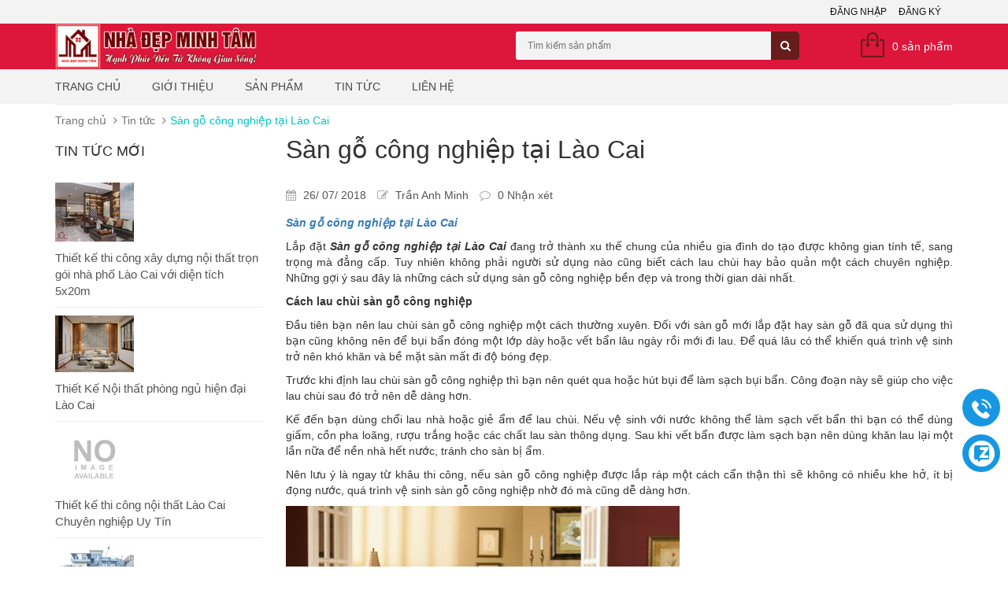

--- FILE ---
content_type: text/html; charset=utf-8
request_url: https://nhadeplaocai.com/san-go-cong-nghiep-tai-lao-cai
body_size: 13152
content:
<!DOCTYPE html>
<html lang="vi">
	<head>
		<meta charset="UTF-8">
		<meta http-equiv="x-ua-compatible" content="ie=edge">
		<meta http-equiv="Content-Type" content="text/html; charset=utf-8">
		<meta http-equiv="content-language" content="vi">
		<meta name="viewport" content="width=device-width, initial-scale=1, maximum-scale=1">
		<meta name="robots" content="noodp,index,follow">
		<meta name="keywords" content="Thiết kế thi công nội thất uy tín giá cả cạnh tranh tại lào cai ">
		<meta name='revisit-after' content='1 days'>
		<meta name="google-site-verification" content="Y3QC7ut-FfxBNJcO-KfgbpxfQ-eK0HOZKpI3X-UqVIs">
		<title>
			Sàn gỗ công nghiệp tại Lào Cai 
		</title>
		
		<meta name="description" content="Sàn gỗ công nghiệp tại Lào Cai Lắp đặt Sàn gỗ công nghiệp tại Lào Cai đang trở thành xu thế chung của nhiều gia đình do tạo được không gian tính tế, sang trọng mà đẳng cấp. Tuy nhiên không phải người sử dụng nào cũng biết cách lau chùi hay bảo quản một cách chuyên nghiệp. Những gợi ý sau đây là những cách sử dụng sàn">
		
		<link rel="canonical" href="https://nhadeplaocai.com/san-go-cong-nghiep-tai-lao-cai">
		<link rel="icon" href="//bizweb.dktcdn.net/100/150/444/themes/200881/assets/favicon.png?1726287383918" type="image/x-icon">

		
<meta property="og:type" content="article">
<meta property="og:title" content="S&#224;n gỗ c&#244;ng nghiệp tại L&#224;o Cai">
<meta property="og:image" content="http://bizweb.dktcdn.net/thumb/grande/100/150/444/articles/san-go-tu-nhien-tai-lao-cai.jpg?v=1532593758883">
<meta property="og:image:secure_url" content="https://bizweb.dktcdn.net/thumb/grande/100/150/444/articles/san-go-tu-nhien-tai-lao-cai.jpg?v=1532593758883">


<meta property="og:description" content="S&#224;n gỗ c&#244;ng nghiệp tại L&#224;o Cai Lắp đặt S&#224;n gỗ c&#244;ng nghiệp tại L&#224;o Cai đang trở th&#224;nh xu thế chung của nhiều gia đ&#236;nh do tạo được kh&#244;ng gian t&#237;nh tế, sang trọng m&#224; đẳng cấp. Tuy nhi&#234;n kh&#244;ng phải người sử dụng n&#224;o cũng biết c&#225;ch lau ch&#249;i hay bảo quản một c&#225;ch chuy&#234;n nghiệp. Những gợi &#253; sau đ&#226;y l&#224; những c&#225;ch sử dụng s&#224;n">

<meta property="og:url" content="https://nhadeplaocai.com/san-go-cong-nghiep-tai-lao-cai">
<meta property="og:site_name" content="nhadeplaocai.com">
<meta property="og:type" content="website">
<meta property="og:title" content="S&#224;n gỗ c&#244;ng nghiệp tại L&#224;o Cai">
<meta property="og:image" content="http://bizweb.dktcdn.net/100/150/444/themes/200881/assets/logo.png?1726287383918">
<meta property="og:image:secure_url" content="https://bizweb.dktcdn.net/100/150/444/themes/200881/assets/logo.png?1726287383918">

		<link rel="preload" as="style" type="text/css" href="//bizweb.dktcdn.net/100/150/444/themes/200881/assets/bootstrap.min.css?1726287383918">
<link rel="preload" as="style" type="text/css" href="//bizweb.dktcdn.net/100/150/444/themes/200881/assets/owl.carousel.css?1726287383918">
<link rel="preload" as="style" type="text/css" href="//bizweb.dktcdn.net/100/150/444/themes/200881/assets/jquery.fancybox.css?1726287383918">

<!-- CSS -->
<link href="//bizweb.dktcdn.net/100/150/444/themes/200881/assets/bootstrap.min.css?1726287383918" rel="stylesheet" type="text/css" media="all" />
<link href="//bizweb.dktcdn.net/100/150/444/themes/200881/assets/owl.carousel.css?1726287383918" rel="stylesheet" type="text/css" media="all" />
<link href="//bizweb.dktcdn.net/100/150/444/themes/200881/assets/jquery.fancybox.css?1726287383918" rel="stylesheet" type="text/css" media="all" />

<link rel="preload" as="style" type="text/css" href="//maxcdn.bootstrapcdn.com/font-awesome/4.4.0/css/font-awesome.min.css">
<link rel="stylesheet" href="//maxcdn.bootstrapcdn.com/font-awesome/4.4.0/css/font-awesome.min.css">

<link rel="preload" as="style" type="text/css" href="//bizweb.dktcdn.net/100/150/444/themes/200881/assets/style.css?1726287383918">
<link href="//bizweb.dktcdn.net/100/150/444/themes/200881/assets/style.css?1726287383918" rel="stylesheet" type="text/css" media="all" />
<link rel="preload" as="style" type="text/css" href="//fonts.googleapis.com/css?family=Roboto:400,300,500,700&subset=latin,vietnamese">
<link href='//fonts.googleapis.com/css?family=Roboto:400,300,500,700&subset=latin,vietnamese' rel='stylesheet' type='text/css'>
<link rel="preload" as="style" type="text/css" href="//bizweb.dktcdn.net/100/150/444/themes/200881/assets/bw-statistics-style.css?1726287383918">
<link href="//bizweb.dktcdn.net/100/150/444/themes/200881/assets/bw-statistics-style.css?1726287383918" rel="stylesheet" type="text/css" media="all" />
<link href="//bizweb.dktcdn.net/100/150/444/themes/200881/assets/fix.scss.css?1726287383918" rel="stylesheet" type="text/css" media="all" />

		<!-- HTML5 shim and Respond.js for IE8 support of HTML5 elements and media queries -->
		<!-- WARNING: Respond.js doesn't work if you view the page via file:// -->
		<!--[if lt IE 9]>
<script src="//oss.maxcdn.com/html5shiv/3.7.2/html5shiv.min.js"></script>
<script src="//oss.maxcdn.com/respond/1.4.2/respond.min.js"></script>
<![endif]-->

		<!-- Script -->
		<script src="//bizweb.dktcdn.net/100/150/444/themes/200881/assets/jquery-1.12.4.min.js?1726287383918" type="text/javascript"></script>

		


		<script>
	var Bizweb = Bizweb || {};
	Bizweb.store = 'dophongthuycaocap.mysapo.net';
	Bizweb.id = 150444;
	Bizweb.theme = {"id":200881,"name":"Sunshop","role":"main"};
	Bizweb.template = 'article';
	if(!Bizweb.fbEventId)  Bizweb.fbEventId = 'xxxxxxxx-xxxx-4xxx-yxxx-xxxxxxxxxxxx'.replace(/[xy]/g, function (c) {
	var r = Math.random() * 16 | 0, v = c == 'x' ? r : (r & 0x3 | 0x8);
				return v.toString(16);
			});		
</script>
<script>
	(function () {
		function asyncLoad() {
			var urls = ["//productreviews.sapoapps.vn/assets/js/productreviews.min.js?store=dophongthuycaocap.mysapo.net","//productreviews.sapoapps.vn/assets/js/productreviews.min.js?store=dophongthuycaocap.mysapo.net","https://google-shopping.sapoapps.vn/conversion-tracker/global-tag/3781.js?store=dophongthuycaocap.mysapo.net","https://google-shopping.sapoapps.vn/conversion-tracker/event-tag/3781.js?store=dophongthuycaocap.mysapo.net","//static.zotabox.com/2/6/26dac67fc7e9c300291b48774bb1778b/widgets.js?store=dophongthuycaocap.mysapo.net","//static.zotabox.com/2/6/26dac67fc7e9c300291b48774bb1778b/widgets.js?store=dophongthuycaocap.mysapo.net","//static.zotabox.com/2/6/26dac67fc7e9c300291b48774bb1778b/widgets.js?store=dophongthuycaocap.mysapo.net"];
			for (var i = 0; i < urls.length; i++) {
				var s = document.createElement('script');
				s.type = 'text/javascript';
				s.async = true;
				s.src = urls[i];
				var x = document.getElementsByTagName('script')[0];
				x.parentNode.insertBefore(s, x);
			}
		};
		window.attachEvent ? window.attachEvent('onload', asyncLoad) : window.addEventListener('load', asyncLoad, false);
	})();
</script>


<script>
	window.BizwebAnalytics = window.BizwebAnalytics || {};
	window.BizwebAnalytics.meta = window.BizwebAnalytics.meta || {};
	window.BizwebAnalytics.meta.currency = 'VND';
	window.BizwebAnalytics.tracking_url = '/s';

	var meta = {};
	
	meta.article = {"id": 1210713};
	
	
	for (var attr in meta) {
	window.BizwebAnalytics.meta[attr] = meta[attr];
	}
</script>

	
		<script src="/dist/js/stats.min.js?v=96f2ff2"></script>
	



<!-- Global site tag (gtag.js) - Google Analytics -->
<script async src="https://www.googletagmanager.com/gtag/js?id=UA-159822985-1"></script>
<script>
  window.dataLayer = window.dataLayer || [];
  function gtag(){dataLayer.push(arguments);}
  gtag('js', new Date());

  gtag('config', 'UA-159822985-1');
</script>
<script>

	window.enabled_enhanced_ecommerce = false;

</script>




<!--Facebook Pixel Code-->
<script>
	!function(f, b, e, v, n, t, s){
	if (f.fbq) return; n = f.fbq = function(){
	n.callMethod?
	n.callMethod.apply(n, arguments):n.queue.push(arguments)}; if (!f._fbq) f._fbq = n;
	n.push = n; n.loaded = !0; n.version = '2.0'; n.queue =[]; t = b.createElement(e); t.async = !0;
	t.src = v; s = b.getElementsByTagName(e)[0]; s.parentNode.insertBefore(t, s)}
	(window,
	document,'script','https://connect.facebook.net/en_US/fbevents.js');
	fbq('init', '1324613150956848', {} , {'agent': 'plsapo'}); // Insert your pixel ID here.
	fbq('track', 'PageView',{},{ eventID: Bizweb.fbEventId });
	
</script>
<noscript>
	<img height='1' width='1' style='display:none' src='https://www.facebook.com/tr?id=1324613150956848&ev=PageView&noscript=1' />
</noscript>
<!--DO NOT MODIFY-->
<!--End Facebook Pixel Code-->



<script>
	var eventsListenerScript = document.createElement('script');
	eventsListenerScript.async = true;
	
	eventsListenerScript.src = "/dist/js/store_events_listener.min.js?v=1b795e9";
	
	document.getElementsByTagName('head')[0].appendChild(eventsListenerScript);
</script>






		
		<script>var ProductReviewsAppUtil=ProductReviewsAppUtil || {};</script>
		

			
			<script type="application/ld+json">
        {
        "@context": "http://schema.org",
        "@type": "BreadcrumbList",
        "itemListElement": 
        [
            {
                "@type": "ListItem",
                "position": 1,
                "item": 
                {
                  "@id": "https://nhadeplaocai.com",
                  "name": "Trang chủ"
                }
            },
      
        
      
            {
                "@type": "ListItem",
                "position": 2,
                "item": 
                {
                  "@id": "https://nhadeplaocai.com/tin-tuc",
                  "name": "Tin tức"
                }
            },
      {
                "@type": "ListItem",
                "position": 3,
                "item": 
                {
                  "@id": "https://nhadeplaocai.com/san-go-cong-nghiep-tai-lao-cai",
                  "name": "Sàn gỗ công nghiệp tại Lào Cai"
                }
            }
      
      
      
      
    
        ]
        }
			</script>
			
			
			<script type="application/ld+json">
        {  
   "@context":"http://schema.org",
   "@type":"NewsArticle",
   "mainEntityOfPage":{  
      "@type":"WebPage",
      "@id":"https://nhadeplaocai.com//san-go-cong-nghiep-tai-lao-cai"
   },
   "url":"https://bizweb.dktcdn.net/100/150/444/articles/san-go-tu-nhien-tai-lao-cai.jpg?v=1532593758883",
   "thumbnailUrl":"https://bizweb.dktcdn.net/thumb/large/100/150/444/articles/san-go-tu-nhien-tai-lao-cai.jpg?v=1532593758883",
   "dateCreated":"",
   "articleSection":"Tin tức",
   "headline":"Sàn gỗ công nghiệp tại Lào Cai",
   "description":"Như vậy những hướng dẫn dùng Sàn gỗ công nghiệp tại Lào Cai một cách lâu bền không phải là điều quá khó. Mỗi loại sàn công nghiệp lại có tuổi thọ, cách thức bảo quản khác nhau. Sàn được thi công cẩn thận cũng sẽ có thời gian sử dụng lâu dài hơn. Nếu có chỗ nào chưa chắc chắn bạn có thể liên hệ trực tiếp với nơi đặt hàng, lắp ráp cho mình. Các biện pháp làm bóng, làm nhám mặt sàn cũng cần được tư vấn bởi chuyên gia. &nbsp; &nbsp;&nbsp;",
   "datePublished":"26/07/2018",
   "dateModified":"26/07/2018",
   "author":{  
      "@type":"Person",
      "name":"Trần Anh Minh"
   },
   "publisher":{  
      "@type":"Organization",
      "name":"nhadeplaocai.com",
      "logo":{  
         "@type":"ImageObject",
         "url":"https://bizweb.dktcdn.net/100/150/444/themes/200881/assets/logo.png?1726287383918",
         "width":60,
         "height":60
      }
   },
   "image":{  
      "@type":"ImageObject",
      "url":"https://bizweb.dktcdn.net/100/150/444/articles/san-go-tu-nhien-tai-lao-cai.jpg?v=1532593758883",
    "width":1200,
      "height":628
   }
},
			</script>
			
			
	</head>
	<body>
		<div class="page">
			<!-- Header -->
<header class="header">
	<div class="header-top">
		<div class="container">
			<div class="row">
				<div class="col-md-6 col-sm-8 hidden-xs">
					<ul>
						
					</ul>
				</div>
				<div class="col-md-6 col-sm-4 hidden-xs">
					<ul class="pull-right">
						
						<li><a href="/account/login">Đăng nhập</a></li>
						<li><a href="/account/register">Đăng ký</a></li>
						
					</ul>
				</div>
			</div>
		</div>
	</div>
	<div class="header-content">
		<div class="container">
			<div class="row">
				<div class="col-lg-3 col-md-4 col-sm-5 col-xs-12">
					<a href="/" class="header-logo">
						<img src="//bizweb.dktcdn.net/100/150/444/themes/200881/assets/logo.png?1726287383918" alt="nhadeplaocai.com">
					</a>
				</div>
				<div class="col-lg-3 col-md-2 hidden-xs hidden-sm">
					<div class="header-nav">
						<ul>
							
						</ul>
					</div>
				</div>
				<div class="col-md-4 col-sm-4 col-xs-12">
					<div class="header-search">
						<form action="/search" method="get" id="header-search">
							<input type="text" id="header-search-input" placeholder="Tìm kiếm sản phẩm" value="" name="query">
							<button id="header-search-btn" type="submit"><span class="fa fa-search"></span></button>
						</form>
					</div>
				</div>
				<div class="col-xs-6 hidden-lg hidden-md hidden-sm">
					<div class="header-menu-btn">
						<a href="javascript:void(0)"><span class="fa fa-bars fa-2x"></span></a>
					</div>
				</div>
				<div class="col-md-2 col-sm-3 col-xs-6">
					<div class="header-cart">
						<a href="/cart" class="cart-icon">0 <span class="hidden-sm hidden-xs">sản phẩm</span></a>
						<div class="cart-mini">
							<div class="cart-mini-total">
								<ul>
								</ul>	
								<p class="text-right cart-mini-total-money"></p>
								<p class="text-right cart-mini-link">
									<a href="/checkout">Thanh toán</a>
									<a href="/cart">Giỏ hàng</a>
								</p>
							</div>
						</div>
					</div>
				</div>
			</div>
		</div>
	</div>
	<nav class="header-nav-mobile">
		<div class="header-menu-btn-hidden">
			<a href="javascript:void(0)" class="pull-right">
				<span class="fa fa-close fa-2x"></span>
			</a>
		</div>
		<ul>
			
			<li><a href="/">Trang chủ</a></li>
			
			<li><a href="/thiet-ke-thi-cong-noi-that-tai-lao-cai-1">Giới thiệu</a></li>
			
			<li><a href="/collections/all">Sản phẩm</a></li>
			
			<li><a href="/tin-tuc">Tin tức</a></li>
			
			<li><a href="/thiet-ke-xay-dung-noi-that-nha-lao-cai">Liên hệ</a></li>
			
		</ul>
	</nav>
	

</header>
<!-- End Header -->
<!-- Navigation -->
<nav class="main-nav hidden-xs">
	<div class="container">
		<div class="main-nav-content">
			<ul>
				
				<li><a href="/">Trang chủ</a></li>
				
				<li><a href="/thiet-ke-thi-cong-noi-that-tai-lao-cai-1">Giới thiệu</a></li>
				
				<li><a href="/collections/all">Sản phẩm</a></li>
				
				<li><a href="/tin-tuc">Tin tức</a></li>
				
				<li><a href="/thiet-ke-xay-dung-noi-that-nha-lao-cai">Liên hệ</a></li>
				
			</ul>
		</div>
	</div>
</nav>
<!-- End Navigation -->

<div id="add_succes" style="display:none;">
	<p><i class="fa fa-check fa-2x"></i>Thêm sản phẩm thành công</p>
</div>
			<!-- Main Breadcrumb -->
<div class="main-breadcrumb">
	<div class="container">
		<div class="row">
			<div class="col-lg-12">
				<ol class="breadcrumb">
					<li><a href="/">Trang chủ</a></li>
					<li><a href="/tin-tuc">Tin tức</a></li>
					<li class="active">Sàn gỗ công nghiệp tại Lào Cai</li>
				</ol>
			</div>
		</div>
	</div>
</div>
<!-- End Main Breadcrumb -->
<!-- Main Content -->
<div class="main-content">
	<div class="container">
		<div class="row">
			<div class="col-md-3">
	
	<div class="blog-new hidden-xs">
		<h2 class="blog-heading">Tin tức mới</h2>
		<div class="blog-new-content">
			<ul>
				
				<li>
					<a href="/thiet-ke-thi-cong-noi-that-nha-pho-lao-cai">
						
						<img src="//bizweb.dktcdn.net/thumb/small/100/150/444/articles/z3540234768095-8dfd39aa16b9b8f24168bbdfd85541e4.jpg?v=1657772647160" class="img-responsive" alt="">
						
					</a>
					<a href="/thiet-ke-thi-cong-noi-that-nha-pho-lao-cai" class="bn-name" title="Thiết kế thi công xây dựng nội thất trọn gói nhà phố Lào Cai với diện tích 5x20m">Thiết kế thi công xây dựng nội thất trọn gói nhà phố Lào Cai với diện tích 5x20m</a>
				</li>
				
				<li>
					<a href="/thiet-ke-noi-that-phong-ngu-lao-cai">
						
						<img src="//bizweb.dktcdn.net/thumb/small/100/150/444/articles/phong-ngu.jpg?v=1661509835500" class="img-responsive" alt="">
						
					</a>
					<a href="/thiet-ke-noi-that-phong-ngu-lao-cai" class="bn-name" title="Thiết Kế Nội thất phòng ngủ hiện đại Lào Cai">Thiết Kế Nội thất phòng ngủ hiện đại Lào Cai</a>
				</li>
				
				<li>
					<a href="/thiet-ke-thi-cong-noi-that-lao-cai">
						
						<img src="//bizweb.dktcdn.net/thumb/small/100/150/444/themes/200881/assets/no_image.jpg?1726287383918" class="img-responsive" alt="Thiết kế thi công nội thất Lào Cai Chuyên nghiệp Uy Tín">
						
					</a>
					<a href="/thiet-ke-thi-cong-noi-that-lao-cai" class="bn-name" title="Thiết kế thi công nội thất Lào Cai Chuyên nghiệp Uy Tín">Thiết kế thi công nội thất Lào Cai Chuyên nghiệp Uy Tín</a>
				</li>
				
				<li>
					<a href="/thiet-ke-noi-that-nha-hang-lao-cai-1">
						
						<img src="//bizweb.dktcdn.net/thumb/small/100/150/444/articles/tam-nhua-op-tuong-tai-lao-cai-1.jpg?v=1615349406287" class="img-responsive" alt="">
						
					</a>
					<a href="/thiet-ke-noi-that-nha-hang-lao-cai-1" class="bn-name" title="Thiết kế thi công nội thất tại Nhà hàng Hồng Long Lào cai">Thiết kế thi công nội thất tại Nhà hàng Hồng Long Lào cai</a>
				</li>
				
				<li>
					<a href="/noi-that-khach-san-lao-cai">
						
						<img src="//bizweb.dktcdn.net/thumb/small/100/150/444/articles/131380797-196973578747429-8817007329810704786-o.jpg?v=1615435148290" class="img-responsive" alt="">
						
					</a>
					<a href="/noi-that-khach-san-lao-cai" class="bn-name" title="Nhà đẹp Lào Cai thi công trang trí nội thất khách sạn Thái Hà Luxury Hotel Lào Cai">Nhà đẹp Lào Cai thi công trang trí nội thất khách sạn Thái Hà Luxury Hotel Lào Cai</a>
				</li>
				
			</ul>
		</div>
	</div>
	
	<div class="blog-tags hidden-xs">
		<h2 class="blog-heading">Blog tags</h2>
		<div class="blog-tags-content">
			
			
			<a href="/tin-tuc/.r%C3%A8m%20v%E1%BA%A3i" title="Show articles matching tag .r&#232;m vải">.rèm vải</a>
			
			<a href="/tin-tuc/c%E1%BB%ADa" title="Show articles matching tag cửa">cửa</a>
			
			<a href="/tin-tuc/c%E1%BB%ADa%20ch%C3%ADnh" title="Show articles matching tag cửa ch&#237;nh">cửa chính</a>
			
			<a href="/tin-tuc/c%E1%BB%ADa%20cu%E1%BB%91n" title="Show articles matching tag cửa cuốn">cửa cuốn</a>
			
			<a href="/tin-tuc/c%E1%BB%ADa%20h%C3%A0ng%20r%C3%A8m%20l%C3%A0o%20cai" title="Show articles matching tag cửa h&#224;ng r&#232;m l&#224;o cai">cửa hàng rèm lào cai</a>
			
			<a href="/tin-tuc/c%E1%BB%ADa%20k%C3%ADnh%20nh%C3%B4m%20h%E1%BB%87" title="Show articles matching tag cửa k&#237;nh nh&#244;m hệ">cửa kính nhôm hệ</a>
			
			<a href="/tin-tuc/c%E1%BB%ADa%20nh%C3%B4m%20h%C3%AA" title="Show articles matching tag cửa nh&#244;m h&#234;">cửa nhôm hê</a>
			
			<a href="/tin-tuc/c%E1%BB%ADa%20nh%C3%B4m%20h%E1%BB%87" title="Show articles matching tag cửa nh&#244;m hệ">cửa nhôm hệ</a>
			
			<a href="/tin-tuc/c%E1%BB%ADa%20nh%C3%B4m%20h%E1%BB%87%20l%C3%A0o%20cai" title="Show articles matching tag cửa nh&#244;m hệ l&#224;o cai">cửa nhôm hệ lào cai</a>
			
			<a href="/tin-tuc/c%E1%BB%ADa%20nh%C3%B4m%20h%E1%BB%87%20xingfa" title="Show articles matching tag cửa nh&#244;m hệ xingfa">cửa nhôm hệ xingfa</a>
			
			<a href="/tin-tuc/c%E1%BB%ADa%20nh%C3%B4m%20xingfa" title="Show articles matching tag cửa nh&#244;m xingfa">cửa nhôm xingfa</a>
			
			<a href="/tin-tuc/c%E1%BB%ADa%20s%E1%BB%95" title="Show articles matching tag cửa sổ">cửa sổ</a>
			
			<a href="/tin-tuc/c%E1%BB%ADa%20th%C3%B4ng%20ph%C3%B2ng" title="Show articles matching tag cửa th&#244;ng ph&#242;ng">cửa thông phòng</a>
			
			<a href="/tin-tuc/d%E1%BB%B1%20%C3%A1n%20%C4%91%C3%A3%20th%E1%BB%B1c%20hi%E1%BB%87n" title="Show articles matching tag dự &#225;n đ&#227; thực hiện">dự án đã thực hiện</a>
			
			<a href="/tin-tuc/gi%E1%BA%A5y%20d%C3%A1n%20t%C6%B0%E1%BB%9Dng%20gi%C3%A1%20r%E1%BA%BB%20t%E1%BA%A1i%20L%C3%A0o%20Cai" title="Show articles matching tag giấy d&#225;n tường gi&#225; rẻ tại L&#224;o Cai">giấy dán tường giá rẻ tại Lào Cai</a>
			
			<a href="/tin-tuc/gi%E1%BA%A5y%20d%C3%A1n%20t%C6%B0%E1%BB%9Dng%20L%C3%A0o%20Cai" title="Show articles matching tag giấy d&#225;n tường L&#224;o Cai">giấy dán tường Lào Cai</a>
			
			<a href="/tin-tuc/gi%E1%BA%A5y-d%C3%A1n-t%C6%B0%E1%BB%9Dn-gi%E1%BA%A3-g%E1%BA%A1ch-l%C3%A0o-cai" title="Show articles matching tag giấy-d&#225;n-tườn-giả-gạch-l&#224;o-cai">giấy-dán-tườn-giả-gạch-lào-cai</a>
			
			<a href="/tin-tuc/g%E1%BB%97" title="Show articles matching tag gỗ">gỗ</a>
			
			<a href="/tin-tuc/kho%20g%E1%BB%97%20nh%E1%BB%B1a" title="Show articles matching tag kho gỗ nhựa">kho gỗ nhựa</a>
			
			<a href="/tin-tuc/m%C3%A0nh%20c%E1%BB%ADa" title="Show articles matching tag m&#224;nh cửa">mành cửa</a>
			
			<a href="/tin-tuc/m%C3%A0nh%20r%C3%A8m" title="Show articles matching tag m&#224;nh r&#232;m">mành rèm</a>
			
			<a href="/tin-tuc/m%C3%A0nh%20r%C3%A8m%20ch%E1%BB%91ng%20n%E1%BA%AFng" title="Show articles matching tag m&#224;nh r&#232;m chống nắng">mành rèm chống nắng</a>
			
			<a href="/tin-tuc/m%C3%A0nh%20r%C3%A8m%20g%C3%A1i%20r%E1%BA%BB" title="Show articles matching tag m&#224;nh r&#232;m g&#225;i rẻ">mành rèm gái rẻ</a>
			
			<a href="/tin-tuc/m%C3%A0nh%20r%C3%A8m%20l%C3%A0o%20cai" title="Show articles matching tag m&#224;nh r&#232;m l&#224;o cai">mành rèm lào cai</a>
			
			<a href="/tin-tuc/m%C3%A0nh%20r%C3%A8m%20L%C3%A0o%20Cai%20Sapa" title="Show articles matching tag m&#224;nh r&#232;m L&#224;o Cai Sapa">mành rèm Lào Cai Sapa</a>
			
			<a href="/tin-tuc/nh%C3%B4m%20h%E1%BB%87" title="Show articles matching tag nh&#244;m hệ">nhôm hệ</a>
			
			<a href="/tin-tuc/nh%E1%BB%B1a%20%E1%BB%91p%20t%C6%B0%E1%BB%9Dng" title="Show articles matching tag nhựa ốp tường">nhựa ốp tường</a>
			
			<a href="/tin-tuc/n%E1%BB%99i%20th%E1%BA%A5t%20l%C3%A0o%20cai" title="Show articles matching tag nội thất l&#224;o cai">nội thất lào cai</a>
			
			<a href="/tin-tuc/ph%C3%A0o%20ch%E1%BB%89" title="Show articles matching tag ph&#224;o chỉ">phào chỉ</a>
			
			<a href="/tin-tuc/phong%20th%E1%BB%A7y" title="Show articles matching tag phong thủy">phong thủy</a>
			
			<a href="/tin-tuc/poster" title="Show articles matching tag poster">poster</a>
			
			<a href="/tin-tuc/r%C3%A8m" title="Show articles matching tag r&#232;m">rèm</a>
			
			<a href="/tin-tuc/r%C3%A8m%20ch%E1%BA%AFn%20n%E1%BA%AFng" title="Show articles matching tag r&#232;m chắn nắng">rèm chắn nắng</a>
			
			<a href="/tin-tuc/r%C3%A8m%20ch%E1%BB%91ng%20n%E1%BA%AFng" title="Show articles matching tag r&#232;m chống nắng">rèm chống nắng</a>
			
			<a href="/tin-tuc/r%C3%A8m%20c%E1%BB%ADa" title="Show articles matching tag r&#232;m cửa">rèm cửa</a>
			
			<a href="/tin-tuc/r%C3%A8m%20c%E1%BB%ADa%20ch%E1%BB%91ng%20n%E1%BA%AFng" title="Show articles matching tag r&#232;m cửa chống nắng">rèm cửa chống nắng</a>
			
			<a href="/tin-tuc/r%C3%A8m%20c%E1%BB%ADa%20gi%C3%A1%20r%E1%BA%BB" title="Show articles matching tag r&#232;m cửa gi&#225; rẻ">rèm cửa giá rẻ</a>
			
			<a href="/tin-tuc/r%C3%A8m%20c%E1%BB%ADa%20l%C3%A0o%20cai" title="Show articles matching tag r&#232;m cửa l&#224;o cai">rèm cửa lào cai</a>
			
			<a href="/tin-tuc/r%C3%A8m%20v%E1%BA%A3i" title="Show articles matching tag r&#232;m vải">rèm vải</a>
			
			<a href="/tin-tuc/r%C3%A8m%20v%E1%BA%A3i%20ch%E1%BB%91ng%20n%E1%BA%AFng" title="Show articles matching tag r&#232;m vải chống nắng">rèm vải chống nắng</a>
			
			<a href="/tin-tuc/r%C3%A8m%20v%E1%BA%A3i%20l%C3%A0o%20cai" title="Show articles matching tag r&#232;m vải l&#224;o cai">rèm vải lào cai</a>
			
			<a href="/tin-tuc/s%C3%A0n%20g%E1%BB%97" title="Show articles matching tag s&#224;n gỗ">sàn gỗ</a>
			
			<a href="/tin-tuc/s%C6%A1n%20b%E1%BA%A3" title="Show articles matching tag sơn bả">sơn bả</a>
			
			<a href="/tin-tuc/t%E1%BA%A5m%20nh%E1%BB%B1a%20%E1%BB%91p%20t%C6%B0%E1%BB%9Dng" title="Show articles matching tag tấm nhựa ốp tường">tấm nhựa ốp tường</a>
			
			<a href="/tin-tuc/t%E1%BA%A5m%20%E1%BB%91p" title="Show articles matching tag tấm ốp">tấm ốp</a>
			
			<a href="/tin-tuc/t%E1%BA%A5m%20%E1%BB%91p%20nh%E1%BB%B1a" title="Show articles matching tag tấm ốp nhựa">tấm ốp nhựa</a>
			
			<a href="/tin-tuc/t%E1%BA%A5m%20%E1%BB%91p%20t%C6%B0%E1%BB%9Dng" title="Show articles matching tag tấm ốp tường">tấm ốp tường</a>
			
			<a href="/tin-tuc/t%E1%BA%A5m%20%E1%BB%91p%20t%C6%B0%E1%BB%9Dng%20v%C3%A2n%20g%E1%BB%97" title="Show articles matching tag tấm ốp tường v&#226;n gỗ">tấm ốp tường vân gỗ</a>
			
			<a href="/tin-tuc/th%E1%BA%A1ch%20cao" title="Show articles matching tag thạch cao">thạch cao</a>
			
			<a href="/tin-tuc/thi%E1%BA%BFt%20k%E1%BA%BF%20l%C3%A0o%20cai" title="Show articles matching tag thiết kế l&#224;o cai">thiết kế lào cai</a>
			
			<a href="/tin-tuc/thi%E1%BA%BFt%20k%E1%BA%BF%20n%E1%BB%99i%20th%E1%BA%A5t" title="Show articles matching tag thiết kế nội thất">thiết kế nội thất</a>
			
			<a href="/tin-tuc/thi%E1%BA%BFt%20k%E1%BA%BF%20n%E1%BB%99i%20th%E1%BA%A5t%20l%C3%A0o%20cai" title="Show articles matching tag thiết kế nội thất l&#224;o cai">thiết kế nội thất lào cai</a>
			
			<a href="/tin-tuc/thi%E1%BA%BFt%20k%E1%BA%BF%20ph%C3%B2ng%20ng%E1%BB%A7" title="Show articles matching tag thiết kế ph&#242;ng ngủ">thiết kế phòng ngủ</a>
			
			<a href="/tin-tuc/thi%E1%BA%BFt%20k%E1%BA%BF%20ph%C3%B2ng%20ng%E1%BB%A7%20L%C3%A0o%20Cai" title="Show articles matching tag thiết kế ph&#242;ng ngủ L&#224;o Cai">thiết kế phòng ngủ Lào Cai</a>
			
			<a href="/tin-tuc/tr%E1%BA%A7n%20xuy%C3%AAn%20s%C3%A1ng" title="Show articles matching tag trần xuy&#234;n s&#225;ng">trần xuyên sáng</a>
			
			<a href="/tin-tuc/tranh%20d%C3%A1n%20t%C6%B0%E1%BB%9Dng" title="Show articles matching tag tranh d&#225;n tường">tranh dán tường</a>
			
			<a href="/tin-tuc/tranh%20d%C3%A1n%20t%C6%B0%E1%BB%9Dng%203d" title="Show articles matching tag tranh d&#225;n tường 3d">tranh dán tường 3d</a>
			
			<a href="/tin-tuc/tranh%20d%C3%A1n%20t%C6%B0%E1%BB%9Dng%20gi%C3%A1%20r%E1%BA%BB" title="Show articles matching tag tranh d&#225;n tường gi&#225; rẻ">tranh dán tường giá rẻ</a>
			
			<a href="/tin-tuc/tranh%20d%C3%A1n%20t%C6%B0%E1%BB%9Dng%20l%C3%A0o%20cai" title="Show articles matching tag tranh d&#225;n tường l&#224;o cai">tranh dán tường lào cai</a>
			
			<a href="/tin-tuc/tranh%20phong%20th%E1%BB%A7y" title="Show articles matching tag tranh phong thủy">tranh phong thủy</a>
			
			<a href="/tin-tuc/tranh%20t%C6%B0%E1%BB%9Dng%203d" title="Show articles matching tag tranh tường 3d">tranh tường 3d</a>
			
			<a href="/tin-tuc/tranh-dan-tuong-lao-cai-gia-re" title="Show articles matching tag tranh-dan-tuong-lao-cai-gia-re">tranh-dan-tuong-lao-cai-gia-re</a>
			
			<a href="/tin-tuc/t%C6%B0%20v%E1%BA%A5n%20thi%E1%BA%BFt%20k%E1%BA%BF" title="Show articles matching tag tư vấn thiết kế">tư vấn thiết kế</a>
			
			
		</div>
	</div>
	
</div>
			<div class="col-md-9">
				<div class="article">
					<h1 class="article-name">Sàn gỗ công nghiệp tại Lào Cai</h1>
					<div class="article-info">
						<ul>
							<li>
								<span class="fa fa-calendar"></span> 26/ 07/ 2018
							</li>
							<li>
								<span class="fa fa-edit"></span> Trần Anh Minh
							</li>
							<li>
								<span class="fa fa-comment-o"></span> 0 Nhận xét
							</li>
						</ul>
					</div>
					<div class="article-content">
						<p><a href="https://nhadeplaocai.com/san-go-cong-nghiep-tai-lao-cai"><em><strong>Sàn gỗ công nghiệp tại Lào Cai</strong></em></a></p>
<p>Lắp đặt <em><strong>Sàn gỗ công nghiệp tại Lào Cai</strong></em> đang trở thành xu thế chung của nhiều gia đình do tạo được không gian tính tế, sang trọng mà đẳng cấp. Tuy nhiên không phải người sử dụng nào cũng biết cách lau chùi hay bảo quản một cách chuyên nghiệp. Những gợi ý sau đây là những cách sử dụng sàn gỗ công nghiệp bền đẹp và trong thời gian dài nhất.</p>
<p><strong>Cách lau chùi sàn gỗ công nghiệp</strong></p>
<p>Đầu tiên bạn nên lau chùi sàn gỗ công nghiệp một cách thường xuyên. Đối với sàn gỗ mới lắp đặt hay sàn gỗ đã qua sử dụng thì bạn cũng không nên để bụi bẩn đóng một lớp dày hoặc vết bẩn lâu ngày rồi mới đi lau. Để quá lâu có thể khiến quá trình vệ sinh trở nên khó khăn và bề mặt sàn mất đi độ bóng đẹp.</p>
<p>Trước khi định lau chùi sàn gỗ công nghiệp thì bạn nên quét qua hoặc hút bụi để làm sạch bụi bẩn. Công đoạn này sẽ giúp cho việc lau chùi sau đó trở nên dễ dàng hơn.</p>
<p>Kế đến bạn dùng chổi lau nhà hoặc giẻ ẩm để lau chùi. Nếu vệ sinh với nước không thể làm sạch vết bẩn thì bạn có thể dùng giấm, cồn pha loãng, rượu trắng hoặc các chất lau sàn thông dụng. Sau khi vết bẩn được làm sạch bạn nên dùng khăn lau lại một lần nữa để nền nhà hết nước, tránh cho sàn bị ẩm.&nbsp;</p>
<p>Nên lưu ý là ngay từ khâu thi công, nếu sàn gỗ công nghiệp được lắp ráp một cách cẩn thận thì sẽ không có nhiều khe hở, ít bị đọng nước, quá trình vệ sinh sàn gỗ công nghiệp nhờ đó mà cũng dễ dàng hơn.</p>
<p><img data-thumb="original" original-height="500" original-width="500" src="//bizweb.dktcdn.net/100/150/444/files/san-go-tu-nhien-tai-lao-cai.jpg?v=1532593674016" /></p>
<p>Bên cạnh đó bạn cũng cần đọc kĩ hướng dẫn sử dụng của loại sàn gỗ công nghiệp nhà mình đang dùng để công đoạn làm sạch được hiệu quả.</p>
<p><strong>Cách bảo quản sàn gỗ công nghiệp</strong><br />
&nbsp;</p>
<p>Sàn gỗ công nghiệp có khả năng chịu nước không bằng đá hay gạch men. Bởi vậy để tuổi thọ sàn gỗ cao nhất, bạn nên đặc biệt chống đọng nước cho sàn bằng cách tránh để sàn bị thấm nước quá lâu, tốt nhất là lau nước đi trong vòng 3 đến 4 giờ. Nếu bị ngấm nước vào các mối nối, sàn có thể bị phồng lên và trở nên cong vênh.</p>
<p>Nhiệt độ cũng là một nhân tố ảnh hưởng đến độ bền của sàn gỗ công nghiệp. Không nên đặt vật có nhiệt độ cao như bàn là, máy sấy trực tiếp lên sàn. Đạt trực tiếp như vậy có thể khiến ván sàn nở ra, làm mặt sàn không còn bằng phẳng</p>
<p>Để không làm xước sàn, bạn cũng nên tránh đi giày cao gót, kéo lê đồ đạc, dùng vật cứng, sắc nhọn cọ vào sàn hay sử dụng hóa chất tẩy rửa mạnh. Đồ nội thất trong nhà càng nên được chọn cẩn thận trước khi sử dụng sàn gỗ công nghiệp, thi công sàn gỗ công nghiệp đúng cách. Loại thích hợp nhất là loại có bánh xe để tiện di chuyển. Trường hợp nhà bạn đã mua đồ dùng từ trước thì cũng có thể dùng miếng đệm lót kê chân đế để hạn chế tối đa những dấu vết không mong muốn.</p>
<p>Những ngôi nhà sử dụng sàn gỗ công nghiệp nào tốt cũng được khuyên nên đặt một tấm thảm chùi chân trước cửa. Các nhân tố như đất, cát có thể tạo ra những vết trầy xước và làm bẩn sàn nhà bạn.</p>
<p>Như vậy những hướng dẫn dùng <em><strong>Sàn gỗ công nghiệp tại Lào Cai</strong></em> một cách lâu bền không phải là điều quá khó. Mỗi loại sàn công nghiệp lại có tuổi thọ, cách thức bảo quản khác nhau. Sàn được thi công cẩn thận cũng sẽ có thời gian sử dụng lâu dài hơn. Nếu có chỗ nào chưa chắc chắn bạn có thể liên hệ trực tiếp với nơi đặt hàng, lắp ráp cho mình. Các biện pháp làm bóng, làm nhám mặt sàn cũng cần được tư vấn bởi chuyên gia. &nbsp; &nbsp;&nbsp;</p>
					</div>
					<div class="entry-footer col-md-12">
						<div class="article-tags col-md-6 col-sm-6 col-xs-12">
							<span>tags:</span>
							<ul class="list-unstyled tags">
								
							</ul>
						</div>
						<div class="single-share col-md-6 col-sm-6 col-xs-12">
							<span>Chia sẻ bài viết</span>
							<ul class="list-unstyled social">
								<li>
									<a href="https://www.facebook.com/sharer/sharer.php?u=http%3A//nhadeplaocai.com" target="_blank" title="Facebook">
										<i class="fa fa-facebook"></i>                    
									</a>
								</li>
								<li>
									<a href="https://twitter.com/home?status=http%3A//nhadeplaocai.com" title="Twitter" target="_blank">
										<i class="fa fa-twitter"></i>                    
									</a>
								</li>
								<li>
									<a href="https://plus.google.com/share?url=https://plus.google.com/share?url=http%3A//nhadeplaocai.com" title="Googleplus" target="_blank">
										<i class="fa fa-google-plus"></i>                    
									</a>
								</li>
								<li>
									<a href="https://pinterest.com/pin/create/button/?url=https://bizweb.dktcdn.net/100/150/444/articles/san-go-tu-nhien-tai-lao-cai.jpg?v=1532593758883&media=http%3A//nhadeplaocai.com&description=Sàn gỗ công nghiệp tại Lào Cai" title="Pinterest" target="_blank">
										<i class="fa fa-pinterest"></i>                    
									</a>
								</li>
							</ul>
						</div>
					</div>  
				</div>
				
				<div class="article-comment">
					
					<div class="comment-add">
						<h3 class="comment-heading">Viết bình luận</h3>
						<div class="form-style">
							<form method="post" action="/posts/san-go-cong-nghiep-tai-lao-cai/comments" id="article_comments" accept-charset="UTF-8"><input name="FormType" type="hidden" value="article_comments"/><input name="utf8" type="hidden" value="true"/><input type="hidden" id="Token-d1868a32ad4547b48b3aedd29de7c191" name="Token" /><script src="https://www.google.com/recaptcha/api.js?render=6Ldtu4IUAAAAAMQzG1gCw3wFlx_GytlZyLrXcsuK"></script><script>grecaptcha.ready(function() {grecaptcha.execute("6Ldtu4IUAAAAAMQzG1gCw3wFlx_GytlZyLrXcsuK", {action: "article_comments"}).then(function(token) {document.getElementById("Token-d1868a32ad4547b48b3aedd29de7c191").value = token});});</script>
							<div class="row">
								<div class="col-md-12">
									
									
								</div>
								<div class="col-md-12">
									<input type="text" placeholder="Họ và tên" name="Author" value="Trần Anh Minh">
									<input type="text" placeholder="Email" name="Email" value="">
								</div>
								<div class="col-md-12">
									<textarea placeholder="Bình luận :" rows="6"  class="form-control input-feild form-control-lg input-text" required
											  data-validation-required-message="Vui lòng nhập bình luận" minlength="5"
											  data-validation-minlength-message="Tối thiểu là 5 ký tự"
											  maxlength="500" style="resize:none" data-toggle="tooltip"
											  title="Chiều dài bình luận tối thiểu là 5 và tối đa là 500 ký tự"
											  id="comment" required="" name="Body" ></textarea>
								</div>
								<div class="col-md-12">
									<button class="product-atc" type="submit">Gửi</button>
								</div>
							</div>
							</form>
						</div>
					</div>
				</div>
				
			</div>
		</div>
	</div>
</div>
<!-- End Main Content -->

			<link href="//bizweb.dktcdn.net/100/150/444/themes/200881/assets/bpr-products-module.css?1726287383918" rel="stylesheet" type="text/css" media="all" />
<div class="bizweb-product-reviews-module"></div>
			<!-- Main Brand -->

<div class="main-brand">
	<div class="container">
		<div class="row">
			<div class="col-sm-12">
				<div class="brand-carousel">
					<div class="item">
						<a href="#"><img src="//bizweb.dktcdn.net/100/150/444/themes/200881/assets/brand_1.png?1726287383918" alt="nhadeplaocai.com"></a>
					</div>
					<div class="item">
						<a href="#"><img src="//bizweb.dktcdn.net/100/150/444/themes/200881/assets/brand_2.png?1726287383918" alt="nhadeplaocai.com"></a>
					</div>
					<div class="item">
						<a href="#"><img src="//bizweb.dktcdn.net/100/150/444/themes/200881/assets/brand_3.png?1726287383918" alt="nhadeplaocai.com"></a>
					</div>
					<div class="item">
						<a href="#"><img src="//bizweb.dktcdn.net/100/150/444/themes/200881/assets/brand_4.png?1726287383918" alt="nhadeplaocai.com"></a>
					</div>
					<div class="item">
						<a href="#"><img src="//bizweb.dktcdn.net/100/150/444/themes/200881/assets/brand_5.png?1726287383918" alt="nhadeplaocai.com"></a>
					</div>
					<div class="item">
						<a href="#"><img src="//bizweb.dktcdn.net/100/150/444/themes/200881/assets/brand_6.png?1726287383918" alt="nhadeplaocai.com"></a>
					</div>
					<div class="item">
						<a href="#"><img src="//bizweb.dktcdn.net/100/150/444/themes/200881/assets/brand_1.png?1726287383918" alt="nhadeplaocai.com"></a>
					</div>
					<div class="item">
						<a href="#"><img src="//bizweb.dktcdn.net/100/150/444/themes/200881/assets/brand_2.png?1726287383918" alt="nhadeplaocai.com"></a>
					</div>
				</div>
			</div>
		</div>
	</div>
</div>

<!-- End Main Brand -->
<!-- Footer -->
<footer class="footer">
	<div class="footer-content">
		<div class="container">
			<div class="row">
				<div class="col-md-5 col-sm-4">
					<div class="footer-info">
						<a href="/" class="footer-logo" title="nhadeplaocai.com">
							<img src="//bizweb.dktcdn.net/100/150/444/themes/200881/assets/logo.png?1726287383918" alt="nhadeplaocai.com">
						</a>
						<p><span class="fa fa-map-marker"></span>CS1: Lô 05 Liền kề 21, Kđt Symphony, Đại lộ Võ Nguyên Giáp, P.Bắc Cường, Lào Cai
CS2: 1/53 Trường Chinh, Q.Thanh Xuân, Hà Nội &  
CS3: 630 Nguyễn Trãi, P.Khắc Niệm, TP.Bắc Ninh</p>
						<p><span class="fa fa-phone"></span>091 889 3998 </p>
						<p><span class="fa fa-phone"></span>09.6789.9419</p>
						<p><span class="fa fa-envelope"></span><a href="mailto:nhadepminhtam@gmail.com">nhadepminhtam@gmail.com</a></p>
					</div>
					<a href="" title="Ðã thông báo BCT">
						<img class="img-responsive" src="//bizweb.dktcdn.net/100/150/444/themes/200881/assets/logobct.png?1726287383918" alt="Logo">
					</a>

				</div>
				
				<div class="col-md-3 col-sm-4 col-xs-6">
					<div class="footer-menu">
						<h3 class="footer-menu-heading">Danh mục sản phẩm</h3>
						<ul>
							
							<li><a href="/thiet-ke-noi-that">Thiết kế nội thất</a></li>
							
							<li><a href="/kho-tam-nhua-van-go-op-tuong-lao-cai">Tấm nhựa ốp tường</a></li>
							
							<li><a href="/bien-quang-cao-in-an-lao-cai">In ấn quảng cáo</a></li>
							
							<li><a href="/xay-nha-tron-goi-lao-cai">Thiết kế kiến trúc</a></li>
							
							<li><a href="/do-roi-noi-that">Đồ Rời Nội Thất</a></li>
							
						</ul>
					</div>
				</div>
				
				
				<div class="col-md-4 col-sm-4  col-xs-6">
					<div class="footer-menu footer-map">
						<h3 class="footer-menu-heading">Bản đồ</h3>
						<p class="lik">
							<script type='text/javascript'>
								var timer2 = undefined;
								timer2 = setTimeout(() => {
									//<![CDATA[ 
									function loadCSS(e, t, n) { "use strict"; var i = window.document.createElement("iframe"); var o = t || window.document.getElementsByClassName("lik")[0]; i.width = "100%";i.height = "300";i.frameborder = "0";i.style = "border:0;";i.allowfullscreen = ""; i.src = e; i.media = "only x"; o.parentNode.insertBefore(i, o); setTimeout(function () { i.media = n || "all" }) }loadCSS("https://www.google.com/maps/embed?pb=!1m14!1m8!1m3!1d7373.239844470331!2d103.9701724!3d22.4809128!3m2!1i1024!2i768!4f13.1!3m3!1m2!1s0x36cd1474b4d0d6f3%3A0x60ac7b64fca83600!2zTuG7mEkgVEjhuqRUIE1OSCBUw4JNIEzDgE8gQ0FJ!5e0!3m2!1svi!2s!4v1583484659743!5m2!1svi!2s");
									//]]> 
									timer2 = undefined;
								}, 7000)
							</script>
						</p>
					</div>
				</div>
				
				
				
			</div>
		</div>
	</div>
	<div class="footer-bottom">
		<div class="container">
			<div class="row">
				<div class="col-sm-6">
					<p class="copy-right"><span>© Cung cấp bởi Sapo</span></p>
				</div>
				<div class="col-sm-6">
					<img src="//bizweb.dktcdn.net/100/150/444/themes/200881/assets/payments.png?1726287383918" alt="nhadeplaocai.com" class="pull-right payments">
				</div>
			</div>
		</div>
	</div>
</footer>
<!-- End Footer -->
<!-- 
<style>
	.suntory-alo-phone {
		background-color: transparent;
		cursor: pointer;
		height: 120px;
		position: fixed;
		transition: visibility 0.5s ease 0s;
		width: 120px;
		z-index: 200000 !important;
		top: initial !important;
	}
	.suntory-alo-ph-circle {
		animation: 1.2s ease-in-out 0s normal none infinite running suntory-alo-circle-anim;
		background-color: transparent;
		border: 2px solid rgba(30, 30, 30, 0.4);
		border-radius: 100%;
		height: 100px;
		left: 0px;
		opacity: 0.1;
		position: absolute;
		top: 0px;
		transform-origin: 50% 50% 0;
		transition: all 0.5s ease 0s;
		width: 100px;
	}
	.suntory-alo-ph-circle-fill {
		animation: 2.3s ease-in-out 0s normal none infinite running suntory-alo-circle-fill-anim;
		border: 2px solid transparent;
		border-radius: 100%;
		height: 70px;
		left: 15px;
		position: absolute;
		top: 15px;
		transform-origin: 50% 50% 0;
		transition: all 0.5s ease 0s;
		width: 70px;
	}
	.suntory-alo-ph-img-circle {
		/ animation: 1s ease-in-out 0s normal none infinite running suntory-alo-circle-img-anim; /
		border: 2px solid transparent;
		border-radius: 100%;
		height: 50px;
		left: 25px;
		opacity: 0.7;
		position: absolute;
		top: 25px;
		transform-origin: 50% 50% 0;
		width: 50px;
	}
	.suntory-alo-phone.suntory-alo-hover, .suntory-alo-phone:hover {
		opacity: 1;
	}
	.suntory-alo-phone.suntory-alo-active .suntory-alo-ph-circle {
		animation: 1.1s ease-in-out 0s normal none infinite running suntory-alo-circle-anim !important;
	}
	.suntory-alo-phone.suntory-alo-static .suntory-alo-ph-circle {
		animation: 2.2s ease-in-out 0s normal none infinite running suntory-alo-circle-anim !important;
	}
	.suntory-alo-phone.suntory-alo-hover .suntory-alo-ph-circle, .suntory-alo-phone:hover .suntory-alo-ph-circle {
		border-color: #00aff2;
		opacity: 0.5;
	}
	.suntory-alo-phone.suntory-alo-green.suntory-alo-hover .suntory-alo-ph-circle, .suntory-alo-phone.suntory-alo-green:hover .suntory-alo-ph-circle {
		border-color: #EB278D;
		opacity: 1;
	}
	.suntory-alo-phone.suntory-alo-green .suntory-alo-ph-circle {
		border-color: #bfebfc;
		opacity: 1;
	}
	.suntory-alo-phone.suntory-alo-hover .suntory-alo-ph-circle-fill, .suntory-alo-phone:hover .suntory-alo-ph-circle-fill {
		background-color: rgba(0, 175, 242, 0.9);
	}
	.suntory-alo-phone.suntory-alo-green.suntory-alo-hover .suntory-alo-ph-circle-fill, .suntory-alo-phone.suntory-alo-green:hover .suntory-alo-ph-circle-fill {
		background-color: #EB278D;
	}
	.suntory-alo-phone.suntory-alo-green .suntory-alo-ph-circle-fill {
		background-color: rgba(0, 175, 242, 0.9);
	}

	.suntory-alo-phone.suntory-alo-hover .suntory-alo-ph-img-circle, .suntory-alo-phone:hover .suntory-alo-ph-img-circle {
		background-color: #00aff2;
	}
	.suntory-alo-phone.suntory-alo-green.suntory-alo-hover .suntory-alo-ph-img-circle, .suntory-alo-phone.suntory-alo-green:hover .suntory-alo-ph-img-circle {
		background-color: #EB278D;
	}
	.suntory-alo-phone.suntory-alo-green .suntory-alo-ph-img-circle {
		background-color: #00aff2;
	}
	@keyframes suntory-alo-circle-anim {
		0% {
			opacity: 0.1;
			transform: rotate(0deg) scale(0.5) skew(1deg);
		}
		30% {
			opacity: 0.5;
			transform: rotate(0deg) scale(0.7) skew(1deg);
		}
		100% {
			opacity: 0.6;
			transform: rotate(0deg) scale(1) skew(1deg);
		}
	}

	@keyframes suntory-alo-circle-img-anim {
		0% {
			transform: rotate(0deg) scale(1) skew(1deg);
		}
		10% {
			transform: rotate(-25deg) scale(1) skew(1deg);
		}
		20% {
			transform: rotate(25deg) scale(1) skew(1deg);
		}
		30% {
			transform: rotate(-25deg) scale(1) skew(1deg);
		}
		40% {
			transform: rotate(25deg) scale(1) skew(1deg);
		}
		50% {
			transform: rotate(0deg) scale(1) skew(1deg);
		}
		100% {
			transform: rotate(0deg) scale(1) skew(1deg);
		}
	}
	@keyframes suntory-alo-circle-fill-anim {
		0% {
			opacity: 0.2;
			transform: rotate(0deg) scale(0.7) skew(1deg);
		}
		50% {
			opacity: 0.2;
			transform: rotate(0deg) scale(1) skew(1deg);
		}
		100% {
			opacity: 0.2;
			transform: rotate(0deg) scale(0.7) skew(1deg);
		}
	}
	.suntory-alo-ph-img-circle i {
		animation: 1s ease-in-out 0s normal none infinite running suntory-alo-circle-img-anim;
		font-size: 30px;
		line-height: 50px;
		padding-left: 13px;
		color: #fff;
	}

	/*=================== End phone ring ===============*/
	@keyframes suntory-alo-ring-ring {
		0% {
			transform: rotate(0deg) scale(1) skew(1deg);
		}
		10% {
			transform: rotate(-25deg) scale(1) skew(1deg);
		}
		20% {
			transform: rotate(25deg) scale(1) skew(1deg);
		}
		30% {
			transform: rotate(-25deg) scale(1) skew(1deg);
		}
		40% {
			transform: rotate(25deg) scale(1) skew(1deg);
		}
		50% {
			transform: rotate(0deg) scale(1) skew(1deg);
		}
		100% {
			transform: rotate(0deg) scale(1) skew(1deg);
		}
	}
</style>
<a href="tel:0967891419" class="suntory-alo-phone suntory-alo-green" id="suntory-alo-phoneIcon" style="left: 0px; bottom: 0px;">
	<div class="suntory-alo-ph-circle"></div>
	<div class="suntory-alo-ph-circle-fill"></div>
	<div class="suntory-alo-ph-img-circle"><i class="fa fa-phone"></i></div>
</a>
-->
			<!--<a href="tel:0918893998 " class="visible-xs suntory-alo-phone suntory-alo-green" id="suntory-alo-phoneIcon" style="left: 0px; bottom: -25px;">
			<div class="suntory-alo-ph-circle"></div>
			<div class="suntory-alo-ph-circle-fill"></div>
			<div class="suntory-alo-ph-img-circle"><i class="fa fa-phone"></i></div>
		</a>-->
<style>
.suntory-alo-phone {
	background-color: transparent;
	cursor: pointer;
	height: 120px;
	position: fixed;
	transition: visibility 0.5s ease 0s;
	width: 120px;
	z-index: 200000 !important;
}

.suntory-alo-ph-circle {
	animation: 1.2s ease-in-out 0s normal none infinite running suntory-alo-circle-anim;
	background-color: transparent;
	border: 2px solid rgba(30, 30, 30, 0.4);
	border-radius: 100%;
	height: 100px;
	left: 0px;
	opacity: 0.1;
	position: absolute;
	top: 0px;
	transform-origin: 50% 50% 0;
	transition: all 0.5s ease 0s;
	width: 100px;
}
.suntory-alo-ph-circle-fill {
	animation: 2.3s ease-in-out 0s normal none infinite running suntory-alo-circle-fill-anim;
	border: 2px solid transparent;
	border-radius: 100%;
	height: 70px;
	left: 15px;
	position: absolute;
	top: 15px;
	transform-origin: 50% 50% 0;
	transition: all 0.5s ease 0s;
	width: 70px;
}
.suntory-alo-ph-img-circle {
	/* animation: 1s ease-in-out 0s normal none infinite running suntory-alo-circle-img-anim; */
	border: 2px solid transparent;
	border-radius: 100%;
	height: 50px;
	left: 25px;
	opacity: 0.7;
	position: absolute;
	top: 25px;
	transform-origin: 50% 50% 0;
	width: 50px;
}
.suntory-alo-phone.suntory-alo-hover, .suntory-alo-phone:hover {
	opacity: 1;
}
.suntory-alo-phone.suntory-alo-active .suntory-alo-ph-circle {
	animation: 1.1s ease-in-out 0s normal none infinite running suntory-alo-circle-anim !important;
}
.suntory-alo-phone.suntory-alo-static .suntory-alo-ph-circle {
	animation: 2.2s ease-in-out 0s normal none infinite running suntory-alo-circle-anim !important;
}
.suntory-alo-phone.suntory-alo-hover .suntory-alo-ph-circle, .suntory-alo-phone:hover .suntory-alo-ph-circle {
	border-color: #00aff2;
	opacity: 0.5;
}
.suntory-alo-phone.suntory-alo-green.suntory-alo-hover .suntory-alo-ph-circle, .suntory-alo-phone.suntory-alo-green:hover .suntory-alo-ph-circle {
	border-color: #EB278D;
	opacity: 1;
}
.suntory-alo-phone.suntory-alo-green .suntory-alo-ph-circle {
	border-color: #bfebfc;
	opacity: 1;
}
.suntory-alo-phone.suntory-alo-hover .suntory-alo-ph-circle-fill, .suntory-alo-phone:hover .suntory-alo-ph-circle-fill {
	background-color: rgba(0, 175, 242, 0.9);
}
.suntory-alo-phone.suntory-alo-green.suntory-alo-hover .suntory-alo-ph-circle-fill, .suntory-alo-phone.suntory-alo-green:hover .suntory-alo-ph-circle-fill {
	background-color: #EB278D;
}
.suntory-alo-phone.suntory-alo-green .suntory-alo-ph-circle-fill {
	background-color: rgba(0, 175, 242, 0.9);
}

.suntory-alo-phone.suntory-alo-hover .suntory-alo-ph-img-circle, .suntory-alo-phone:hover .suntory-alo-ph-img-circle {
	background-color: #00aff2;
}
.suntory-alo-phone.suntory-alo-green.suntory-alo-hover .suntory-alo-ph-img-circle, .suntory-alo-phone.suntory-alo-green:hover .suntory-alo-ph-img-circle {
	background-color: #EB278D;
}
.suntory-alo-phone.suntory-alo-green .suntory-alo-ph-img-circle {
	background-color: #00aff2;
}
@keyframes suntory-alo-circle-anim {
	0% {
		opacity: 0.1;
		transform: rotate(0deg) scale(0.5) skew(1deg);
	}
	30% {
		opacity: 0.5;
		transform: rotate(0deg) scale(0.7) skew(1deg);
	}
	100% {
		opacity: 0.6;
		transform: rotate(0deg) scale(1) skew(1deg);
	}
}

@keyframes suntory-alo-circle-img-anim {
	0% {
		transform: rotate(0deg) scale(1) skew(1deg);
	}
	10% {
		transform: rotate(-25deg) scale(1) skew(1deg);
	}
	20% {
		transform: rotate(25deg) scale(1) skew(1deg);
	}
	30% {
		transform: rotate(-25deg) scale(1) skew(1deg);
	}
	40% {
		transform: rotate(25deg) scale(1) skew(1deg);
	}
	50% {
		transform: rotate(0deg) scale(1) skew(1deg);
	}
	100% {
		transform: rotate(0deg) scale(1) skew(1deg);
	}
}
@keyframes suntory-alo-circle-fill-anim {
	0% {
		opacity: 0.2;
		transform: rotate(0deg) scale(0.7) skew(1deg);
	}
	50% {
		opacity: 0.2;
		transform: rotate(0deg) scale(1) skew(1deg);
	}
	100% {
		opacity: 0.2;
		transform: rotate(0deg) scale(0.7) skew(1deg);
	}
}
.suntory-alo-ph-img-circle i {
	animation: 1s ease-in-out 0s normal none infinite running suntory-alo-circle-img-anim;
	font-size: 30px;
	line-height: 50px;
	padding-left: 10px;
	color: #fff;
}

/*=================== End phone ring ===============*/
@keyframes suntory-alo-ring-ring {
	0% {
		transform: rotate(0deg) scale(1) skew(1deg);
	}
	10% {
		transform: rotate(-25deg) scale(1) skew(1deg);
	}
	20% {
		transform: rotate(25deg) scale(1) skew(1deg);
	}
	30% {
		transform: rotate(-25deg) scale(1) skew(1deg);
	}
	40% {
		transform: rotate(25deg) scale(1) skew(1deg);
	}
	50% {
		transform: rotate(0deg) scale(1) skew(1deg);
	}
	100% {
		transform: rotate(0deg) scale(1) skew(1deg);
	}
}

</style>
		</div>
		<script src="//bizweb.dktcdn.net/100/150/444/themes/200881/assets/bootstrap.min.js?1726287383918" type="text/javascript"></script>
<script src="//bizweb.dktcdn.net/100/150/444/themes/200881/assets/owl.carousel.min.js?1726287383918" type="text/javascript"></script>
<script src="//bizweb.dktcdn.net/100/150/444/themes/200881/assets/jquery.fancybox.pack.js?1726287383918" type="text/javascript"></script>
<script src="//bizweb.dktcdn.net/assets/themes_support/api.jquery.js" type="text/javascript"></script>
<script src="//bizweb.dktcdn.net/100/150/444/themes/200881/assets/appear.js?1726287383918" type="text/javascript"></script>



<script src="//bizweb.dktcdn.net/100/150/444/themes/200881/assets/main.js?1726287383918" type="text/javascript"></script>

		<script>
			Bizweb.getCart(loadCart);
			function loadCart(cart) {
				var html = "";
				for (i = 0; i < cart.items.length; i++) {
					var linkimg = cart.items[i].image;
					if(
						linkimg =="null" || linkimg =='' || linkimg == null){
						linkimg = 'https://bizweb.dktcdn.net/thumb/large/assets/themes_support/noimage.gif';
					}
					var cartitemname = cart.items[i].name;
					//var cartitemname_length = cart.items[i].name.length;
					var cartitemname_slice = cartitemname.substr(0,50);

					html += "<li>";
					html += "<a class='cm-image' href='" + cart.items[i].url + "' title='" + cart.items[i].name + "'><img alt='" + cart.items[i].name + "' src='" + linkimg + "' width='80'></a>";
					html += "<p class='cm-name'><a href='" + cart.items[i].url + "' title='" + cart.items[i].name + "'>" + cartitemname_slice + "</a></p>";
					html += "<p class='cm-price'>" + Bizweb.formatMoney(cart.items[i].price, '{{amount_no_decimals_with_comma_separator}}₫') + "<span href='javascript:void(0);' class='pull-right fa fa-remove' title='Loại bỏ SP' onclick='Bizweb.removeItem(" + cart.items[i].variant_id + " , removeCart)'></span></p>";
					html += "</li>";
				}
				$(".cart-icon").html(cart.item_count + " sản phẩm");
				$(".cart-mini ul").html(html);
				$(".cart-mini-total-money").html("Tổng tiền: " + Bizweb.formatMoney(cart.total_price, '{{amount_no_decimals_with_comma_separator}}₫'));
																					}
																					function removeCart(cart) {
												 Bizweb.getCart(loadCart);
			}
			function cartItem(addItem) {
				$("#add_succes").fancybox({
					minWidth: 250,
					minHeight: 50,
					afterShow: function(){
						setTimeout( function() {$.fancybox.close(); },3000);
					},
					afterClose: function(){
						clearTimeout( );
					}
				});

				$("#add_succes").trigger('click');
				Bizweb.getCart(loadCart);
			}
		</script>
		<!-- Facebook Pixel Code -->
		<script>
			setTimeout(function(){
				!function(f,b,e,v,n,t,s)
				{if(f.fbq)return;n=f.fbq=function(){n.callMethod?
					n.callMethod.apply(n,arguments):n.queue.push(arguments)};
				 if(!f._fbq)f._fbq=n;n.push=n;n.loaded=!0;n.version='2.0';
				 n.queue=[];t=b.createElement(e);t.async=!0;
				 t.src=v;s=b.getElementsByTagName(e)[0];
				 s.parentNode.insertBefore(t,s)}(window, document,'script',
												 'https://connect.facebook.net/en_US/fbevents.js');
				fbq('init', '1324613150956848');
				fbq('track', 'PageView');
			},7000);
		</script>
		<noscript><img height="1" width="1" style="display:none" src="https://www.facebook.com/tr?id=1324613150956848&ev=PageView&noscript=1"></noscript>
		<!-- End Facebook Pixel Code -->


		<!--Start of Tawk.to Script-->
		<!--<script type="text/javascript">
			var Tawk_API=Tawk_API||{}, Tawk_LoadStart=new Date();
			(function(){
				var s1=document.createElement("script"),s0=document.getElementsByTagName("script")[0];
				s1.async=true;
				s1.src='https://embed.tawk.to/5b713394afc2c34e96e783cc/default';
				s1.charset='UTF-8';
				s1.setAttribute('crossorigin','*');
				s0.parentNode.insertBefore(s1,s0);
			})();
		</script>-->
		<!--End of Tawk.to Script--> 
		
<!-- Messenger Plugin chat Code -->
    <div id="fb-root"></div>

    <!-- Your Plugin chat code -->
    <div id="fb-customer-chat" class="fb-customerchat">
    </div>

    <script>
      var chatbox = document.getElementById('fb-customer-chat');
      chatbox.setAttribute("page_id", "2160223727625728");
      chatbox.setAttribute("attribution", "biz_inbox");
    </script>

    <!-- Your SDK code -->
    <script>
      window.fbAsyncInit = function() {
        FB.init({
          xfbml            : true,
          version          : 'v13.0'
        });
      };

      (function(d, s, id) {
        var js, fjs = d.getElementsByTagName(s)[0];
        if (d.getElementById(id)) return;
        js = d.createElement(s); js.id = id;
        js.src = 'https://connect.facebook.net/vi_VN/sdk/xfbml.customerchat.js';
        fjs.parentNode.insertBefore(js, fjs);
      }(document, 'script', 'facebook-jssdk'));
    </script>	
		

		
		
				
		
		
		<script src="https://sp.zalo.me/plugins/sdk.js"></script>
		<div class="fix-phone">
			<div class="bbh">
				<div class="phone">
					<a href="tel:0967891419" title="Gọi ngay">
						<div class="phone-box">
							<img class="hidden-sm hidden-md hidden-lg  lazyload" src="//bizweb.dktcdn.net/100/395/306/themes/775697/assets/icon_phone.png?1596504316620" alt="Thiết kế in ấn quảng cáo chuyên nghiệp">
							<img class="hidden-xs  lazyload" src="//bizweb.dktcdn.net/100/395/306/themes/775697/assets/telephone.png?1596504316620" alt="Thiết kế in ấn quảng cáo chuyên nghiệp">
						</div>
					</a>
				</div>
				<!--<div class="phone">
					<a href="https://m.me/" title="Chat Facebook" target="_blank">
						<div class="fb-box">
							<img class="hidden-sm hidden-md hidden-lg  lazyload" src="//bizweb.dktcdn.net/100/395/306/themes/775697/assets/icon_fb.png?1596504316620" alt="Thiết kế in ấn quảng cáo chuyên nghiệp">
							<img class="hidden-xs  lazyload" src="//bizweb.dktcdn.net/100/395/306/themes/775697/assets/messenger.png?1596504316620" alt="Thiết kế in ấn quảng cáo chuyên nghiệp">
						</div>
					</a>
		
				</div>-->
				<div class="phone">
					<a href="https://zalo.me/0967891419" title="Chat Zalo" target="_blank">
						<div class="zalo-box">
							<img class="hidden-sm hidden-md hidden-lg  lazyload" src="//bizweb.dktcdn.net/100/395/306/themes/775697/assets/icon_zalo.png?1596504316620" alt="Thiết kế in ấn quảng cáo chuyên nghiệp">
							<img class="hidden-xs  lazyload" src="//bizweb.dktcdn.net/100/395/306/themes/775697/assets/zalo_des.png?1596504316620" alt="Thiết kế in ấn quảng cáo chuyên nghiệp">
						</div>
					</a>
				</div>
			</div>
		</div>		
	
		
		
		
	</body>
</html>

--- FILE ---
content_type: text/html; charset=utf-8
request_url: https://www.google.com/recaptcha/api2/anchor?ar=1&k=6Ldtu4IUAAAAAMQzG1gCw3wFlx_GytlZyLrXcsuK&co=aHR0cHM6Ly9uaGFkZXBsYW9jYWkuY29tOjQ0Mw..&hl=en&v=PoyoqOPhxBO7pBk68S4YbpHZ&size=invisible&anchor-ms=20000&execute-ms=30000&cb=hvmxia2dedaw
body_size: 48562
content:
<!DOCTYPE HTML><html dir="ltr" lang="en"><head><meta http-equiv="Content-Type" content="text/html; charset=UTF-8">
<meta http-equiv="X-UA-Compatible" content="IE=edge">
<title>reCAPTCHA</title>
<style type="text/css">
/* cyrillic-ext */
@font-face {
  font-family: 'Roboto';
  font-style: normal;
  font-weight: 400;
  font-stretch: 100%;
  src: url(//fonts.gstatic.com/s/roboto/v48/KFO7CnqEu92Fr1ME7kSn66aGLdTylUAMa3GUBHMdazTgWw.woff2) format('woff2');
  unicode-range: U+0460-052F, U+1C80-1C8A, U+20B4, U+2DE0-2DFF, U+A640-A69F, U+FE2E-FE2F;
}
/* cyrillic */
@font-face {
  font-family: 'Roboto';
  font-style: normal;
  font-weight: 400;
  font-stretch: 100%;
  src: url(//fonts.gstatic.com/s/roboto/v48/KFO7CnqEu92Fr1ME7kSn66aGLdTylUAMa3iUBHMdazTgWw.woff2) format('woff2');
  unicode-range: U+0301, U+0400-045F, U+0490-0491, U+04B0-04B1, U+2116;
}
/* greek-ext */
@font-face {
  font-family: 'Roboto';
  font-style: normal;
  font-weight: 400;
  font-stretch: 100%;
  src: url(//fonts.gstatic.com/s/roboto/v48/KFO7CnqEu92Fr1ME7kSn66aGLdTylUAMa3CUBHMdazTgWw.woff2) format('woff2');
  unicode-range: U+1F00-1FFF;
}
/* greek */
@font-face {
  font-family: 'Roboto';
  font-style: normal;
  font-weight: 400;
  font-stretch: 100%;
  src: url(//fonts.gstatic.com/s/roboto/v48/KFO7CnqEu92Fr1ME7kSn66aGLdTylUAMa3-UBHMdazTgWw.woff2) format('woff2');
  unicode-range: U+0370-0377, U+037A-037F, U+0384-038A, U+038C, U+038E-03A1, U+03A3-03FF;
}
/* math */
@font-face {
  font-family: 'Roboto';
  font-style: normal;
  font-weight: 400;
  font-stretch: 100%;
  src: url(//fonts.gstatic.com/s/roboto/v48/KFO7CnqEu92Fr1ME7kSn66aGLdTylUAMawCUBHMdazTgWw.woff2) format('woff2');
  unicode-range: U+0302-0303, U+0305, U+0307-0308, U+0310, U+0312, U+0315, U+031A, U+0326-0327, U+032C, U+032F-0330, U+0332-0333, U+0338, U+033A, U+0346, U+034D, U+0391-03A1, U+03A3-03A9, U+03B1-03C9, U+03D1, U+03D5-03D6, U+03F0-03F1, U+03F4-03F5, U+2016-2017, U+2034-2038, U+203C, U+2040, U+2043, U+2047, U+2050, U+2057, U+205F, U+2070-2071, U+2074-208E, U+2090-209C, U+20D0-20DC, U+20E1, U+20E5-20EF, U+2100-2112, U+2114-2115, U+2117-2121, U+2123-214F, U+2190, U+2192, U+2194-21AE, U+21B0-21E5, U+21F1-21F2, U+21F4-2211, U+2213-2214, U+2216-22FF, U+2308-230B, U+2310, U+2319, U+231C-2321, U+2336-237A, U+237C, U+2395, U+239B-23B7, U+23D0, U+23DC-23E1, U+2474-2475, U+25AF, U+25B3, U+25B7, U+25BD, U+25C1, U+25CA, U+25CC, U+25FB, U+266D-266F, U+27C0-27FF, U+2900-2AFF, U+2B0E-2B11, U+2B30-2B4C, U+2BFE, U+3030, U+FF5B, U+FF5D, U+1D400-1D7FF, U+1EE00-1EEFF;
}
/* symbols */
@font-face {
  font-family: 'Roboto';
  font-style: normal;
  font-weight: 400;
  font-stretch: 100%;
  src: url(//fonts.gstatic.com/s/roboto/v48/KFO7CnqEu92Fr1ME7kSn66aGLdTylUAMaxKUBHMdazTgWw.woff2) format('woff2');
  unicode-range: U+0001-000C, U+000E-001F, U+007F-009F, U+20DD-20E0, U+20E2-20E4, U+2150-218F, U+2190, U+2192, U+2194-2199, U+21AF, U+21E6-21F0, U+21F3, U+2218-2219, U+2299, U+22C4-22C6, U+2300-243F, U+2440-244A, U+2460-24FF, U+25A0-27BF, U+2800-28FF, U+2921-2922, U+2981, U+29BF, U+29EB, U+2B00-2BFF, U+4DC0-4DFF, U+FFF9-FFFB, U+10140-1018E, U+10190-1019C, U+101A0, U+101D0-101FD, U+102E0-102FB, U+10E60-10E7E, U+1D2C0-1D2D3, U+1D2E0-1D37F, U+1F000-1F0FF, U+1F100-1F1AD, U+1F1E6-1F1FF, U+1F30D-1F30F, U+1F315, U+1F31C, U+1F31E, U+1F320-1F32C, U+1F336, U+1F378, U+1F37D, U+1F382, U+1F393-1F39F, U+1F3A7-1F3A8, U+1F3AC-1F3AF, U+1F3C2, U+1F3C4-1F3C6, U+1F3CA-1F3CE, U+1F3D4-1F3E0, U+1F3ED, U+1F3F1-1F3F3, U+1F3F5-1F3F7, U+1F408, U+1F415, U+1F41F, U+1F426, U+1F43F, U+1F441-1F442, U+1F444, U+1F446-1F449, U+1F44C-1F44E, U+1F453, U+1F46A, U+1F47D, U+1F4A3, U+1F4B0, U+1F4B3, U+1F4B9, U+1F4BB, U+1F4BF, U+1F4C8-1F4CB, U+1F4D6, U+1F4DA, U+1F4DF, U+1F4E3-1F4E6, U+1F4EA-1F4ED, U+1F4F7, U+1F4F9-1F4FB, U+1F4FD-1F4FE, U+1F503, U+1F507-1F50B, U+1F50D, U+1F512-1F513, U+1F53E-1F54A, U+1F54F-1F5FA, U+1F610, U+1F650-1F67F, U+1F687, U+1F68D, U+1F691, U+1F694, U+1F698, U+1F6AD, U+1F6B2, U+1F6B9-1F6BA, U+1F6BC, U+1F6C6-1F6CF, U+1F6D3-1F6D7, U+1F6E0-1F6EA, U+1F6F0-1F6F3, U+1F6F7-1F6FC, U+1F700-1F7FF, U+1F800-1F80B, U+1F810-1F847, U+1F850-1F859, U+1F860-1F887, U+1F890-1F8AD, U+1F8B0-1F8BB, U+1F8C0-1F8C1, U+1F900-1F90B, U+1F93B, U+1F946, U+1F984, U+1F996, U+1F9E9, U+1FA00-1FA6F, U+1FA70-1FA7C, U+1FA80-1FA89, U+1FA8F-1FAC6, U+1FACE-1FADC, U+1FADF-1FAE9, U+1FAF0-1FAF8, U+1FB00-1FBFF;
}
/* vietnamese */
@font-face {
  font-family: 'Roboto';
  font-style: normal;
  font-weight: 400;
  font-stretch: 100%;
  src: url(//fonts.gstatic.com/s/roboto/v48/KFO7CnqEu92Fr1ME7kSn66aGLdTylUAMa3OUBHMdazTgWw.woff2) format('woff2');
  unicode-range: U+0102-0103, U+0110-0111, U+0128-0129, U+0168-0169, U+01A0-01A1, U+01AF-01B0, U+0300-0301, U+0303-0304, U+0308-0309, U+0323, U+0329, U+1EA0-1EF9, U+20AB;
}
/* latin-ext */
@font-face {
  font-family: 'Roboto';
  font-style: normal;
  font-weight: 400;
  font-stretch: 100%;
  src: url(//fonts.gstatic.com/s/roboto/v48/KFO7CnqEu92Fr1ME7kSn66aGLdTylUAMa3KUBHMdazTgWw.woff2) format('woff2');
  unicode-range: U+0100-02BA, U+02BD-02C5, U+02C7-02CC, U+02CE-02D7, U+02DD-02FF, U+0304, U+0308, U+0329, U+1D00-1DBF, U+1E00-1E9F, U+1EF2-1EFF, U+2020, U+20A0-20AB, U+20AD-20C0, U+2113, U+2C60-2C7F, U+A720-A7FF;
}
/* latin */
@font-face {
  font-family: 'Roboto';
  font-style: normal;
  font-weight: 400;
  font-stretch: 100%;
  src: url(//fonts.gstatic.com/s/roboto/v48/KFO7CnqEu92Fr1ME7kSn66aGLdTylUAMa3yUBHMdazQ.woff2) format('woff2');
  unicode-range: U+0000-00FF, U+0131, U+0152-0153, U+02BB-02BC, U+02C6, U+02DA, U+02DC, U+0304, U+0308, U+0329, U+2000-206F, U+20AC, U+2122, U+2191, U+2193, U+2212, U+2215, U+FEFF, U+FFFD;
}
/* cyrillic-ext */
@font-face {
  font-family: 'Roboto';
  font-style: normal;
  font-weight: 500;
  font-stretch: 100%;
  src: url(//fonts.gstatic.com/s/roboto/v48/KFO7CnqEu92Fr1ME7kSn66aGLdTylUAMa3GUBHMdazTgWw.woff2) format('woff2');
  unicode-range: U+0460-052F, U+1C80-1C8A, U+20B4, U+2DE0-2DFF, U+A640-A69F, U+FE2E-FE2F;
}
/* cyrillic */
@font-face {
  font-family: 'Roboto';
  font-style: normal;
  font-weight: 500;
  font-stretch: 100%;
  src: url(//fonts.gstatic.com/s/roboto/v48/KFO7CnqEu92Fr1ME7kSn66aGLdTylUAMa3iUBHMdazTgWw.woff2) format('woff2');
  unicode-range: U+0301, U+0400-045F, U+0490-0491, U+04B0-04B1, U+2116;
}
/* greek-ext */
@font-face {
  font-family: 'Roboto';
  font-style: normal;
  font-weight: 500;
  font-stretch: 100%;
  src: url(//fonts.gstatic.com/s/roboto/v48/KFO7CnqEu92Fr1ME7kSn66aGLdTylUAMa3CUBHMdazTgWw.woff2) format('woff2');
  unicode-range: U+1F00-1FFF;
}
/* greek */
@font-face {
  font-family: 'Roboto';
  font-style: normal;
  font-weight: 500;
  font-stretch: 100%;
  src: url(//fonts.gstatic.com/s/roboto/v48/KFO7CnqEu92Fr1ME7kSn66aGLdTylUAMa3-UBHMdazTgWw.woff2) format('woff2');
  unicode-range: U+0370-0377, U+037A-037F, U+0384-038A, U+038C, U+038E-03A1, U+03A3-03FF;
}
/* math */
@font-face {
  font-family: 'Roboto';
  font-style: normal;
  font-weight: 500;
  font-stretch: 100%;
  src: url(//fonts.gstatic.com/s/roboto/v48/KFO7CnqEu92Fr1ME7kSn66aGLdTylUAMawCUBHMdazTgWw.woff2) format('woff2');
  unicode-range: U+0302-0303, U+0305, U+0307-0308, U+0310, U+0312, U+0315, U+031A, U+0326-0327, U+032C, U+032F-0330, U+0332-0333, U+0338, U+033A, U+0346, U+034D, U+0391-03A1, U+03A3-03A9, U+03B1-03C9, U+03D1, U+03D5-03D6, U+03F0-03F1, U+03F4-03F5, U+2016-2017, U+2034-2038, U+203C, U+2040, U+2043, U+2047, U+2050, U+2057, U+205F, U+2070-2071, U+2074-208E, U+2090-209C, U+20D0-20DC, U+20E1, U+20E5-20EF, U+2100-2112, U+2114-2115, U+2117-2121, U+2123-214F, U+2190, U+2192, U+2194-21AE, U+21B0-21E5, U+21F1-21F2, U+21F4-2211, U+2213-2214, U+2216-22FF, U+2308-230B, U+2310, U+2319, U+231C-2321, U+2336-237A, U+237C, U+2395, U+239B-23B7, U+23D0, U+23DC-23E1, U+2474-2475, U+25AF, U+25B3, U+25B7, U+25BD, U+25C1, U+25CA, U+25CC, U+25FB, U+266D-266F, U+27C0-27FF, U+2900-2AFF, U+2B0E-2B11, U+2B30-2B4C, U+2BFE, U+3030, U+FF5B, U+FF5D, U+1D400-1D7FF, U+1EE00-1EEFF;
}
/* symbols */
@font-face {
  font-family: 'Roboto';
  font-style: normal;
  font-weight: 500;
  font-stretch: 100%;
  src: url(//fonts.gstatic.com/s/roboto/v48/KFO7CnqEu92Fr1ME7kSn66aGLdTylUAMaxKUBHMdazTgWw.woff2) format('woff2');
  unicode-range: U+0001-000C, U+000E-001F, U+007F-009F, U+20DD-20E0, U+20E2-20E4, U+2150-218F, U+2190, U+2192, U+2194-2199, U+21AF, U+21E6-21F0, U+21F3, U+2218-2219, U+2299, U+22C4-22C6, U+2300-243F, U+2440-244A, U+2460-24FF, U+25A0-27BF, U+2800-28FF, U+2921-2922, U+2981, U+29BF, U+29EB, U+2B00-2BFF, U+4DC0-4DFF, U+FFF9-FFFB, U+10140-1018E, U+10190-1019C, U+101A0, U+101D0-101FD, U+102E0-102FB, U+10E60-10E7E, U+1D2C0-1D2D3, U+1D2E0-1D37F, U+1F000-1F0FF, U+1F100-1F1AD, U+1F1E6-1F1FF, U+1F30D-1F30F, U+1F315, U+1F31C, U+1F31E, U+1F320-1F32C, U+1F336, U+1F378, U+1F37D, U+1F382, U+1F393-1F39F, U+1F3A7-1F3A8, U+1F3AC-1F3AF, U+1F3C2, U+1F3C4-1F3C6, U+1F3CA-1F3CE, U+1F3D4-1F3E0, U+1F3ED, U+1F3F1-1F3F3, U+1F3F5-1F3F7, U+1F408, U+1F415, U+1F41F, U+1F426, U+1F43F, U+1F441-1F442, U+1F444, U+1F446-1F449, U+1F44C-1F44E, U+1F453, U+1F46A, U+1F47D, U+1F4A3, U+1F4B0, U+1F4B3, U+1F4B9, U+1F4BB, U+1F4BF, U+1F4C8-1F4CB, U+1F4D6, U+1F4DA, U+1F4DF, U+1F4E3-1F4E6, U+1F4EA-1F4ED, U+1F4F7, U+1F4F9-1F4FB, U+1F4FD-1F4FE, U+1F503, U+1F507-1F50B, U+1F50D, U+1F512-1F513, U+1F53E-1F54A, U+1F54F-1F5FA, U+1F610, U+1F650-1F67F, U+1F687, U+1F68D, U+1F691, U+1F694, U+1F698, U+1F6AD, U+1F6B2, U+1F6B9-1F6BA, U+1F6BC, U+1F6C6-1F6CF, U+1F6D3-1F6D7, U+1F6E0-1F6EA, U+1F6F0-1F6F3, U+1F6F7-1F6FC, U+1F700-1F7FF, U+1F800-1F80B, U+1F810-1F847, U+1F850-1F859, U+1F860-1F887, U+1F890-1F8AD, U+1F8B0-1F8BB, U+1F8C0-1F8C1, U+1F900-1F90B, U+1F93B, U+1F946, U+1F984, U+1F996, U+1F9E9, U+1FA00-1FA6F, U+1FA70-1FA7C, U+1FA80-1FA89, U+1FA8F-1FAC6, U+1FACE-1FADC, U+1FADF-1FAE9, U+1FAF0-1FAF8, U+1FB00-1FBFF;
}
/* vietnamese */
@font-face {
  font-family: 'Roboto';
  font-style: normal;
  font-weight: 500;
  font-stretch: 100%;
  src: url(//fonts.gstatic.com/s/roboto/v48/KFO7CnqEu92Fr1ME7kSn66aGLdTylUAMa3OUBHMdazTgWw.woff2) format('woff2');
  unicode-range: U+0102-0103, U+0110-0111, U+0128-0129, U+0168-0169, U+01A0-01A1, U+01AF-01B0, U+0300-0301, U+0303-0304, U+0308-0309, U+0323, U+0329, U+1EA0-1EF9, U+20AB;
}
/* latin-ext */
@font-face {
  font-family: 'Roboto';
  font-style: normal;
  font-weight: 500;
  font-stretch: 100%;
  src: url(//fonts.gstatic.com/s/roboto/v48/KFO7CnqEu92Fr1ME7kSn66aGLdTylUAMa3KUBHMdazTgWw.woff2) format('woff2');
  unicode-range: U+0100-02BA, U+02BD-02C5, U+02C7-02CC, U+02CE-02D7, U+02DD-02FF, U+0304, U+0308, U+0329, U+1D00-1DBF, U+1E00-1E9F, U+1EF2-1EFF, U+2020, U+20A0-20AB, U+20AD-20C0, U+2113, U+2C60-2C7F, U+A720-A7FF;
}
/* latin */
@font-face {
  font-family: 'Roboto';
  font-style: normal;
  font-weight: 500;
  font-stretch: 100%;
  src: url(//fonts.gstatic.com/s/roboto/v48/KFO7CnqEu92Fr1ME7kSn66aGLdTylUAMa3yUBHMdazQ.woff2) format('woff2');
  unicode-range: U+0000-00FF, U+0131, U+0152-0153, U+02BB-02BC, U+02C6, U+02DA, U+02DC, U+0304, U+0308, U+0329, U+2000-206F, U+20AC, U+2122, U+2191, U+2193, U+2212, U+2215, U+FEFF, U+FFFD;
}
/* cyrillic-ext */
@font-face {
  font-family: 'Roboto';
  font-style: normal;
  font-weight: 900;
  font-stretch: 100%;
  src: url(//fonts.gstatic.com/s/roboto/v48/KFO7CnqEu92Fr1ME7kSn66aGLdTylUAMa3GUBHMdazTgWw.woff2) format('woff2');
  unicode-range: U+0460-052F, U+1C80-1C8A, U+20B4, U+2DE0-2DFF, U+A640-A69F, U+FE2E-FE2F;
}
/* cyrillic */
@font-face {
  font-family: 'Roboto';
  font-style: normal;
  font-weight: 900;
  font-stretch: 100%;
  src: url(//fonts.gstatic.com/s/roboto/v48/KFO7CnqEu92Fr1ME7kSn66aGLdTylUAMa3iUBHMdazTgWw.woff2) format('woff2');
  unicode-range: U+0301, U+0400-045F, U+0490-0491, U+04B0-04B1, U+2116;
}
/* greek-ext */
@font-face {
  font-family: 'Roboto';
  font-style: normal;
  font-weight: 900;
  font-stretch: 100%;
  src: url(//fonts.gstatic.com/s/roboto/v48/KFO7CnqEu92Fr1ME7kSn66aGLdTylUAMa3CUBHMdazTgWw.woff2) format('woff2');
  unicode-range: U+1F00-1FFF;
}
/* greek */
@font-face {
  font-family: 'Roboto';
  font-style: normal;
  font-weight: 900;
  font-stretch: 100%;
  src: url(//fonts.gstatic.com/s/roboto/v48/KFO7CnqEu92Fr1ME7kSn66aGLdTylUAMa3-UBHMdazTgWw.woff2) format('woff2');
  unicode-range: U+0370-0377, U+037A-037F, U+0384-038A, U+038C, U+038E-03A1, U+03A3-03FF;
}
/* math */
@font-face {
  font-family: 'Roboto';
  font-style: normal;
  font-weight: 900;
  font-stretch: 100%;
  src: url(//fonts.gstatic.com/s/roboto/v48/KFO7CnqEu92Fr1ME7kSn66aGLdTylUAMawCUBHMdazTgWw.woff2) format('woff2');
  unicode-range: U+0302-0303, U+0305, U+0307-0308, U+0310, U+0312, U+0315, U+031A, U+0326-0327, U+032C, U+032F-0330, U+0332-0333, U+0338, U+033A, U+0346, U+034D, U+0391-03A1, U+03A3-03A9, U+03B1-03C9, U+03D1, U+03D5-03D6, U+03F0-03F1, U+03F4-03F5, U+2016-2017, U+2034-2038, U+203C, U+2040, U+2043, U+2047, U+2050, U+2057, U+205F, U+2070-2071, U+2074-208E, U+2090-209C, U+20D0-20DC, U+20E1, U+20E5-20EF, U+2100-2112, U+2114-2115, U+2117-2121, U+2123-214F, U+2190, U+2192, U+2194-21AE, U+21B0-21E5, U+21F1-21F2, U+21F4-2211, U+2213-2214, U+2216-22FF, U+2308-230B, U+2310, U+2319, U+231C-2321, U+2336-237A, U+237C, U+2395, U+239B-23B7, U+23D0, U+23DC-23E1, U+2474-2475, U+25AF, U+25B3, U+25B7, U+25BD, U+25C1, U+25CA, U+25CC, U+25FB, U+266D-266F, U+27C0-27FF, U+2900-2AFF, U+2B0E-2B11, U+2B30-2B4C, U+2BFE, U+3030, U+FF5B, U+FF5D, U+1D400-1D7FF, U+1EE00-1EEFF;
}
/* symbols */
@font-face {
  font-family: 'Roboto';
  font-style: normal;
  font-weight: 900;
  font-stretch: 100%;
  src: url(//fonts.gstatic.com/s/roboto/v48/KFO7CnqEu92Fr1ME7kSn66aGLdTylUAMaxKUBHMdazTgWw.woff2) format('woff2');
  unicode-range: U+0001-000C, U+000E-001F, U+007F-009F, U+20DD-20E0, U+20E2-20E4, U+2150-218F, U+2190, U+2192, U+2194-2199, U+21AF, U+21E6-21F0, U+21F3, U+2218-2219, U+2299, U+22C4-22C6, U+2300-243F, U+2440-244A, U+2460-24FF, U+25A0-27BF, U+2800-28FF, U+2921-2922, U+2981, U+29BF, U+29EB, U+2B00-2BFF, U+4DC0-4DFF, U+FFF9-FFFB, U+10140-1018E, U+10190-1019C, U+101A0, U+101D0-101FD, U+102E0-102FB, U+10E60-10E7E, U+1D2C0-1D2D3, U+1D2E0-1D37F, U+1F000-1F0FF, U+1F100-1F1AD, U+1F1E6-1F1FF, U+1F30D-1F30F, U+1F315, U+1F31C, U+1F31E, U+1F320-1F32C, U+1F336, U+1F378, U+1F37D, U+1F382, U+1F393-1F39F, U+1F3A7-1F3A8, U+1F3AC-1F3AF, U+1F3C2, U+1F3C4-1F3C6, U+1F3CA-1F3CE, U+1F3D4-1F3E0, U+1F3ED, U+1F3F1-1F3F3, U+1F3F5-1F3F7, U+1F408, U+1F415, U+1F41F, U+1F426, U+1F43F, U+1F441-1F442, U+1F444, U+1F446-1F449, U+1F44C-1F44E, U+1F453, U+1F46A, U+1F47D, U+1F4A3, U+1F4B0, U+1F4B3, U+1F4B9, U+1F4BB, U+1F4BF, U+1F4C8-1F4CB, U+1F4D6, U+1F4DA, U+1F4DF, U+1F4E3-1F4E6, U+1F4EA-1F4ED, U+1F4F7, U+1F4F9-1F4FB, U+1F4FD-1F4FE, U+1F503, U+1F507-1F50B, U+1F50D, U+1F512-1F513, U+1F53E-1F54A, U+1F54F-1F5FA, U+1F610, U+1F650-1F67F, U+1F687, U+1F68D, U+1F691, U+1F694, U+1F698, U+1F6AD, U+1F6B2, U+1F6B9-1F6BA, U+1F6BC, U+1F6C6-1F6CF, U+1F6D3-1F6D7, U+1F6E0-1F6EA, U+1F6F0-1F6F3, U+1F6F7-1F6FC, U+1F700-1F7FF, U+1F800-1F80B, U+1F810-1F847, U+1F850-1F859, U+1F860-1F887, U+1F890-1F8AD, U+1F8B0-1F8BB, U+1F8C0-1F8C1, U+1F900-1F90B, U+1F93B, U+1F946, U+1F984, U+1F996, U+1F9E9, U+1FA00-1FA6F, U+1FA70-1FA7C, U+1FA80-1FA89, U+1FA8F-1FAC6, U+1FACE-1FADC, U+1FADF-1FAE9, U+1FAF0-1FAF8, U+1FB00-1FBFF;
}
/* vietnamese */
@font-face {
  font-family: 'Roboto';
  font-style: normal;
  font-weight: 900;
  font-stretch: 100%;
  src: url(//fonts.gstatic.com/s/roboto/v48/KFO7CnqEu92Fr1ME7kSn66aGLdTylUAMa3OUBHMdazTgWw.woff2) format('woff2');
  unicode-range: U+0102-0103, U+0110-0111, U+0128-0129, U+0168-0169, U+01A0-01A1, U+01AF-01B0, U+0300-0301, U+0303-0304, U+0308-0309, U+0323, U+0329, U+1EA0-1EF9, U+20AB;
}
/* latin-ext */
@font-face {
  font-family: 'Roboto';
  font-style: normal;
  font-weight: 900;
  font-stretch: 100%;
  src: url(//fonts.gstatic.com/s/roboto/v48/KFO7CnqEu92Fr1ME7kSn66aGLdTylUAMa3KUBHMdazTgWw.woff2) format('woff2');
  unicode-range: U+0100-02BA, U+02BD-02C5, U+02C7-02CC, U+02CE-02D7, U+02DD-02FF, U+0304, U+0308, U+0329, U+1D00-1DBF, U+1E00-1E9F, U+1EF2-1EFF, U+2020, U+20A0-20AB, U+20AD-20C0, U+2113, U+2C60-2C7F, U+A720-A7FF;
}
/* latin */
@font-face {
  font-family: 'Roboto';
  font-style: normal;
  font-weight: 900;
  font-stretch: 100%;
  src: url(//fonts.gstatic.com/s/roboto/v48/KFO7CnqEu92Fr1ME7kSn66aGLdTylUAMa3yUBHMdazQ.woff2) format('woff2');
  unicode-range: U+0000-00FF, U+0131, U+0152-0153, U+02BB-02BC, U+02C6, U+02DA, U+02DC, U+0304, U+0308, U+0329, U+2000-206F, U+20AC, U+2122, U+2191, U+2193, U+2212, U+2215, U+FEFF, U+FFFD;
}

</style>
<link rel="stylesheet" type="text/css" href="https://www.gstatic.com/recaptcha/releases/PoyoqOPhxBO7pBk68S4YbpHZ/styles__ltr.css">
<script nonce="ywMazz-pbFxZxiWs8WC7vA" type="text/javascript">window['__recaptcha_api'] = 'https://www.google.com/recaptcha/api2/';</script>
<script type="text/javascript" src="https://www.gstatic.com/recaptcha/releases/PoyoqOPhxBO7pBk68S4YbpHZ/recaptcha__en.js" nonce="ywMazz-pbFxZxiWs8WC7vA">
      
    </script></head>
<body><div id="rc-anchor-alert" class="rc-anchor-alert"></div>
<input type="hidden" id="recaptcha-token" value="[base64]">
<script type="text/javascript" nonce="ywMazz-pbFxZxiWs8WC7vA">
      recaptcha.anchor.Main.init("[\x22ainput\x22,[\x22bgdata\x22,\x22\x22,\[base64]/[base64]/[base64]/[base64]/[base64]/[base64]/KGcoTywyNTMsTy5PKSxVRyhPLEMpKTpnKE8sMjUzLEMpLE8pKSxsKSksTykpfSxieT1mdW5jdGlvbihDLE8sdSxsKXtmb3IobD0odT1SKEMpLDApO08+MDtPLS0pbD1sPDw4fFooQyk7ZyhDLHUsbCl9LFVHPWZ1bmN0aW9uKEMsTyl7Qy5pLmxlbmd0aD4xMDQ/[base64]/[base64]/[base64]/[base64]/[base64]/[base64]/[base64]\\u003d\x22,\[base64]\x22,\x22HibDgkjDlnLDqkxGwotHw7k5UcKUw6wowrpBIiBiw7XCpgrDqEU/w5xNZDnCosKBciI8wrMyW8OudsO+wo3DicKDZ01BwrEBwq0fGcOZw4IWJsKhw4tdesKRwp1MZ8OWwowCP8KyB8OSFMK5G8OvZ8OyMSfCgMKsw69swq/DpDPCs1nChsKswrcHZVkNPUfCk8OtwoDDiAzCu8K5fMKQJAEcSsKPwqdAEMOzwpMYTMO9wptfW8OSJMOqw4Y0I8KJCcObwpfCmX5Qw6wYX0fDqVPCm8K4wqHDkmYNKCjDscOdwpA9w4XCmcOtw6jDq0nCogs9Plc8D8OMwrRraMO8w43ClsKIQMKLDcKowqYZwp/DgX/CgcK3eHg/[base64]/DnHZLMcO/woJ8wp/DhRV1woN4acORQMKQwpLCkcKRwrbCg2sswqR7wrvCgMOMwozDrW7DpMOcCMKlwqjCoTJCFmciHi3CicK1wolOw4BEwqEzCMKdLMKnwqLDuAXCpjwRw7xoL3/DqcKAwqtceH9nPcKFwp48Z8OXcU99w7A5wrlhCwXCrsORw4/Cj8OOKQxXw5TDkcKOwrLDmxLDnFnDi2/[base64]/DssKnw7wvMD7Dh8O/d1xTJ8KZwpDCrsKnw7rDgMOYwoXDt8Ofw6XClWp9ccK5wpg1ZSwpw4jDkA7DgcOjw4nDssOUYsOUwqzCicKXwp/CnSN0wp0nTsOrwrd2wqZTw4bDvMOyBFXCgWnCnTRYwrwZD8OBwq/DssKgc8OWw5PCjsKQw791DiXDssKswovCuMObYUXDqFVjwpbDrhAYw4vChnzCkkdXT1pjUMOrBEdqUlzDvW7CvMOowrDChcOpG1HCm3/ChA0yaBDCksOcw7hxw49Rwr13wrB6TjLClHbDrMO0R8OdHsKzdTAowrPCvnksw6nCtHrChcOTUcOoRj3CkMORwpXDqsKSw5opw4/CksOCwo/Cpmxvwr12KXrDhsK9w5TCv8K8ZRcIByECwrkcYMKTwoN8IcONwrrDjMOWwqLDiMKOw4tXw77DgsO+w7phwrlkwpDCgzIMScKvU3V0wqjDh8ONw6lyw6xgw5fDnBYPRcKJOMOwE2kINlsvDGI5cCXCih/DkSLCm8KEwoE/wpHDrsO3dW0ddntkw5NiCcOtwoHDgcOWwpoqWMKkw7gSSMO8wpxfesOYBEbCr8KHVg7CksObOn0UFcKUw5g0XwlFBFDCtMKzY2AECAzDgXEKw7bCgzB/wpHCqCfDhwhww7zCusO+aB3CucOLQMK8w4JKfcOIwrNww6JQwp7Cu8OcwqweOU7DqsO2PEMtw5jCmyFSF8O1TRvDn0cWY0zDvsKbbX/Cr8Oqw459woTCjMK7DsOCVi3DhMO+Zn5/KVsAAcO8Cks/w6RWPcO6w5XCpXNkCULCvTfCkEk+UcKZwr1cR2E/[base64]/UGJxVGPCm8ObXcK5w4YsOcKewodBwpVKw718RcKUw6DClMOZwrQREsKwesK2STjDnsOnwq/ChcKZwqPCgEFNIMKTwqHCrm8Zw5DDr8KLI8O7w6XClsOpbn4Nw7jCkzNLwoTChcKsPl1SVcK5bgfDpMKawrnDjh18HMKTCGTDk8K/dUMAfsOgI0NSw67CgUMxw55wCHDCiMK8worCpcKZw6DCp8OidcO3w7nCtsKXbsOsw7zDqsOfwqDDr1pKD8OGwo7Co8Ouw4c/TgcGccKNwp3DmgJTw5d/[base64]/ClzpRw6XDjxlIW31xMi7CpMKRw5BQwqPDg8O4w7pSw6fDomY8w7E2YMKbQ8OLbcKvwrDCnMKqGzLCs2svwow/w7UewrAOw6d2EcO5w7vCoxYMCsODKWzDl8KOAkDDm25OQmbDqwPDlWLDsMK2wr9OwoF+CyTDpRYHwqLCrcK4w69Hd8KcWzzDgD/Dn8ODw4k2YsOvw4lUYMOCwoPCkMKJw6nDkcKdwo12w4oAZMO9wrgnwobCo2ZtDsORw4PCtS5UwqbCr8OjNDFDw658wrbCl8K8wrU6BcKVwpg3wojDisKBK8KwF8OVw5A7PTTCjsOew6pLFT7DgG3Cggcew6jCvWAKwqPCpcOjDcK/[base64]/DpXFwwpB0wrXDgx8twp3CvDpcwqLDqsOXESU/[base64]/DpcK0IGJFwq0ow4bCksOvwp00JcKbfcK/w4Ewwp9wfsKQw4HDi8Kpw4YHI8KoYzLCsmzDlsKiCw/CixAdXMOlwrtfwo3CpsOTOyvCoCAlPsKQCcK0FA0Rw781BsOzOcOPUsKNwqB2w7t+Y8OOw5YhHAkwwqMvVsK2wqhlw6Nhw47CmEFPIcOJw55dw64Cw4nCksObwrTCt8O1a8KVfBovw5R/[base64]/DsSLCqcO9wq7CgcKAw5zDm1jClsKtwoQpY8OgecKNCGk0w7xcw4dHW3YsVsOSXjfCpWnCrcOsTjDCpBnDrkwJPcOxw7LChcO4w6hnw6URw5hSVcO0TcKUY8O7w5ElesKcwqgSMALCqMOnacKXwqDDhMOnb8KUMhzDsW1kw5l/Xw/[base64]/CmsKMw4LCusOzw7oLHMO/bH7Dhw03w6Iow7QSWMKfKyNLKgTCqMKfTg5TGEx/wrUaw5zCpzvCrEFgwqI1PMOSQMOywppBV8O8KEwxwr7CssKtXcOQwqfDrkNbBsKIw67CpMONUC7DsMOrXsODw4PCiMK4OcOcbcOfwoPCjEIPw5A7wo7Do2NMCsKcTAhpw5jCqAXCi8OiV8O3e8ONw7/[base64]/CvMOnaVnCiUQww6lYW8KNXsKdw6HCnHPDqsKpw6DCj8K/wrp+UsOSwpPCqj1rw57CicO3ci3CpToeMgDClHrDmcODw51qAiXDpkjCq8OhwpIIw53DmSfDjn8aw47CnX3Cg8OqEXQeNFPChSfDocOwworCvcKQaCvCiXPDosO2FsOdw4fCn0JDw44RGMKpbhNqR8Ogw5h/wpnDjmVXMsKLADdvw4bDtcO+worDu8K1wrrCpMKvw7cNHcK8wpFrwo3CqcKWKGAvw4fCgMK/wrXCoMKgZ8ONw6lWAkF+w4ozwoNTcGB2wr8XP8K3w7gVEjzCuDJ8UCXCscKHw7DCncOJwoZ8bFnCuBLDqybDgsOMdTbChTvCocKCw7sfwrLDjsKoQsKcwqEFQVVhwpXDnMOaJhh2fMORJMOfNmzCtsOawpFsKsOXMAsmw6nCi8OZScO7w7zCl1DCoEAKfS8ndV/[base64]/cMKXP8KAwqbCuMKfKCfCqERmwrXDoMKlwqrCgcO0aAzDj3LDusOowrkVQivCi8OAw7TCrMK+PMK8woYRBF/DvHVpFEjDtMOeK0HDkFDDsVlSwrMjBwnCrl8Dw6LDmDEKwpHCmMOFw7rCiynDncKLw6xbwpvDjMOiw7o8w4lEwoPDmwnCvMOcAlJResKoFkk1BMOPwqfCvsOxw7/[base64]/CocKNw7zDlXgFwrDChH/DisOOWsKXwqbChMKlejXDqkjCiMK8SsKcwqbCoVxUw5fCkcOUw6V9LcKJP3nDqcKxf20ow4vCjCJXZMOBwp9BRcKFw7dRwps5wpYcwr4LX8KNw4HDm8K1wprDksKjLmnDiEjDvU/CkzcUwq7CnTEkT8Kyw7dcXsKlGxkHDGBCDMOMwpvDo8Kiwr7Cm8KDV8KfN1I/F8KkZ3UNwrnDq8O+w6fDjcOVw5wbw5BqCMOCw6zDuxnDkEoNw75xw6pBwrzCsVYqCmxBw4RVw4HCisKZZXsHeMOhwp4hG3ZSwoJ+w5oGV1Q2wo/CiVHDrRZOScKRSyHCtMOia1N9MU/Ct8OVwqXCmDsKUMK6w4vCqT1LDFnDvyjCkXIkwqFMLMKRworCoMKUAXwlw4LCsHrCsxxgwrEyw53CsH0mYRxDwpnCncK2M8KBLDjCkXbDssK5woDDlGBDDcKUXXHDqiLCisO3w6JObCzClcK7agVXBQrCgMOZwoVnw5PClcOww47CssOXwo3CtyvCl2k8GGVlw6/CusOzKTPDh8KuwqVQwobDmMOrw5PCicK8w77Cg8K0wrLCj8KcS8OLNsOow4/[base64]/CpyrDp8KwLcO2w4bDm8KJwqcdfDbDs3HCoAFCw7hlwr/ClcKAwr3CtcKpw53DkAVySsKNeEoxbWDDqXYIw4rDvlnCgBLChcOiwohkw59CHMOIY8OIaMKjw683QjzCjcKaw7FsbsOGdSbDrMK4wqrDtsOCRzDCm2cITMKKwrrCgX/DsS/CjB3CrcKrDcOMw60gOMOQfiEKEMO2wqjCq8Odwp01TH/DtcKxw7vDuX3CkhvDgmRnG8O2fcKFwpfDp8Obw4PDrwfDkcK1fcKINnvDusKBwpF/e0fDhzbDpMK5ehdQw6IPw6Zxw6NTw6/CpsOOSMODwqnDnsOySh4Zwocqw7M1T8OQQ1NZwpBawpfDpMOKWQZccsOWwpHCqcKfwrXCrRAnJMKeC8KcAiwxTFXCsFcZw4PDrMO/[base64]/ChGLCm1DCnBR4ZV3DuDfClCLCicOXAcKOdWsxCynDh8OdM2PCtcO4w4HDrcKmXwYMw6TDrjDCs8O/w6h3w6dpEcKZasOnZsK8b3TDrBzClsKpZ0xBwrR/wrllw4bDvHscPVApHcKow5xpPHLCsMOFBsOlKcKJw5sZw6vDtS3Cm0HChCTDm8KDPcKtL09IGhhvfcKQNsO/RcO8IGEiw4/Cq1LDgsOXR8OUw43Cu8OwwrxxSsKgw5zCoibCt8KtwprCvxZ+wopew6rCuMKJw7PCkzzDmjEiwrvCj8Krw7AkwqPDlR0RwrzClV0WGsOWI8OZwpNvw65Nw5/[base64]/[base64]/d8Ohwr41ewM6fSvCpSXDgcOvEMKXLkPCvHZfdcKHwpZww5F9wqTCpcK3wrPCjsKQIcOHZzHDn8OvworCnXVMwpkXeMKhw55rfsKhbHLDsGXDoSMpXcOmfyPDicOowpHClw/DuWDCi8KKWkhhwprDg3/[base64]/Dv8K7w4XDscOVDFzDjh0KwqY/wqgLw7Q9woAWYcKnNGtODFPCosKvw4l4w58iFsKXwq1kw6XCqFPCvMKja8Knw4nChsK4PcKgwovCsMO0c8ONdMKuw6vDhsOMwoU3woQkwp3DtVsCwr7CuzzDsMKXwrRpw4/CpcOwQnnClMOWERHDqVDCucKEPGnCisKpw7vDkkcrwrZgwqdBOcKoDHVSYC4/w6x+wrnDkzghTsKQN8KTb8Krw4TCssOVCVnCvsKpbMOlJMOqwp0vw54uwpfCmMKjwqxKwq7ClcONwoclw4PCsBTCvBBdwpA0wooEw5nDiHoHGcKFw6rCqcOYRnZQWMKFwqRnwoDCnF0gw77DusOXwqHClsKbwoPCvcOkLMO5w79OwoANwotmw5/CmDgsw6DCqynDim7Dm0hfa8Omw45zw4YGUsOEw4jDicKFDgvCiQkVWyjCmsOgNsK/wrjDlxfCiH43ZMKgw7JDw4ZULgoYw7DDncKMS8OEUcO1wqhBwrXCo0fDtMKhYhTDowLCtsOQw4J0GxDDglRewo5Sw7J1FkPDsMKsw5B7Nl7CssKKYgjDrGk4wr/DnTzCiGjDjg4hwqzDmx3DpBdXEGdMw7bClD7CvsKxLhdidMOgXgTCp8K/wrbDmzbCnsO1eHV2w71Awql+exPCjgjDu8Oww6ghw4jCiizDnQJxwqbDnQBFH2gnwp11wpvDs8Onw4t2w55fbcOaKSMieFFYUlzDqMKKw7oWw5EZw4rDi8KzaMKxccKKX1PCpHPDm8OdSisEOV57w4FSJkDDlcKte8KswqHDhRDCjsOBwr/[base64]/DlMOAwp5nGsK9BlPChyrDosO/w7bDicOHf2bCkMKDN3/CoDQnfsOSwqHDjcKlw5ASG3hSZmfCssKew4EoXMKgAgzDtMO4d2TCtMKqw6diUcOaFcK0ZsOdOMK3wpYZwqvCjAMEwoVaw5bDhBpuwrLCsyA/wobDtXdsI8O9wpV4w5TDvljCkkE6wqbCq8OSw7DCl8Kkw4dZBV9TcGDCqjl5V8KhY17DisKzcDZsR8Ocw7oZLSZjR8Oqw7vCrAHDlsOTFcOuLcOCYsK0w7ZDOj4SVHk+UjowwoXDskQsFzBTw6Rdwogaw5zDjGNxU2twDE3CocKtw7pcXRQWH8O2wp7DhS/DrsODCWnCuTpYCgpgwqLCulVnwqARXGPCrcORwqbCqiPCoAbDgi4Gw5/DucKZw5gfw41VZ1bCjcKew6/DncOQR8OHDMO5wrFPw7AUTAHCiMKhwqjClxY4VFrCk8K/[base64]/wrjCgmfDiHTDqjI3fTE3RTMyV8KSw6JPwpF+CwUXw7bCgQ5Bw6/[base64]/DhFQePSA2dXUtw4TDkjoBdADCoFB0wqnCk8Oww45gCsOtwr3DqEYzLsKfGT/CvGfCmAQVwqnChsOkFT5Fw4vDpwrCpsOPF8KIw5QvwqQdw5QacMO+HsK6w6XDssKXJyF5w4rDosK4w7gQVsO/w6TCiV/CicOWw74aw4vDncKRwqHCkcOmw4vDuMKfwpFUw4/CtcO5MzsCUMOlwpzDhsODwooTEhBuwqNSeB7CjwjDqcKLworCg8KBCMKtQAPCh3MTwqh4w6J8wqXDkArDsMO0PCjDiWXDscOiwrLDiQPDlmfCscKrwrlALx3ClEw8wrBCwq96w5wcB8O3AQ5Yw5rCkcKsw6zCuyDCgQrCuzrCjT/CoEdPScOsXnxMIMOZwrvDjCw6w7bChQnDssKQJ8K7MwXDocKNw6DCnwfDqQMsw7DCowITZ0xQwr14ScOvFMKXw7LCm0bCoXDCsMKffMKlFhhyUhwuw4/Dv8Kaw6DChXxGWSjDsxl3AMOqKS9TcjHDsW7DsTsCwpQ2wqkFRsKzw6VYwpQjw65QUMOKDk03PlLCjGjClGgWYx9kfxTCvcOpw48bw6nClMOFw4Uqw7TCvMKbHVxIwpjCoFfCjlxxXMOZUMKiwrbCocKiwofCnsO8Y1LDqcObT3vDujN+b20qwoMowpI2w4fCtcK/wqfCncOLwo4NYgPDrkojwr7CgMKFWwFyw79nw7V9w4LCtMKHwrfCrsKrcGlPwrI+w78cXg3CocKEw7cqwqJFwoBibz7DscK0Mhl4ODbCkMKzQ8O8wqLDoMOrbcO8w64CJ8K+wo45wpHCisKWeU1Awostw7Jkwp0+w7/DnsK0DMKiw4pSYwjCtkNUw4sfTToswosBw4PDt8OfwpTDh8Kzw5gpwrsAMF/DpMORwpHDtjzDh8OkN8KiwrzCucKzfMK/L8OACAfDhMK3cVTDmMKCEcOfblTCocO9Y8Oaw5YNRMKEw7LCqX5fwqpnQm4jwrbDlk/Dq8ObwpvDusKHMjtRw7nCi8KZw5PCjybCnwECw6h7R8OOMcOiwoHCssOZwrzCiAHDp8OTfcK+esKAw6TCgjhhMEsoa8KufcOfX8O1wqbCgMO2w4QDw6Ixw6/CvCE6wr/Dkm7DsH3Co2DCuUUlw7zDs8KxP8KbwqdOaQY9wqbCicOiHmrCnXFNwoo/w7JHHsK0Vml3asKaNTzDiDtdwppVwpDDgMORecKfHsOcwoB5w6nCjMKofcO4WsO0EMK+OGR5wrnCi8KudifCgUrCv8OaZ1tYbxgxKzrCqMOLEMO+w59zMMK3w599GnDCkg3CrXzCr2/CqMKoeErDvMOsM8Kqw40AbcKNDhLCuMKKGTshRMO4ZRhvw49becKfezPDl8O3wqTCvQJoXMOOfBUnwrkew7HClcOeCMKNdsOuw4t3wrrDtcKdw5jDm346AcOww7pHwr7DrkYHw4LDkh/Cq8KGwoEywqfDmxPDqjRuw4VMYsKGw5zCq0/DucKKwrrCqsOZw5g1KcORwpAZN8K5TMKPZsKWwq3CsQ5Vw7JYSmoHLXwSYTHDl8K/FArDhsKwZcO1w5LCpBzDiMKfLQhjIcOdXjcxZ8OEPhPDpAYhEcK0w4rCk8KfMlHCrkvDmMOAwpzCrcKvesKKw6rCmwDCmsKDw4Bnw5sEKg/DjXUIw6BIwrNQfWVswovDjMKbLcOeCXbDvGNwwqDDrcOGw4/DqXpow7HDscKtX8KWfjJjbV3Dg0QUfcKCwojDk2pvHWh/[base64]/wqrDuMORLyXDkDXDvW3Cs1rDix/DqVjCglTCl8K7D8KkAMK2JsOYRHTCnV9twpDCkHkzAUIYDjTDtmHCjjXCmcKJDm49wrg2wpZXw5rDrsO5PkEaw5DCoMK+wrDDrMKqwqvCl8OXL0fCkGA7IMKvwrnDlBwFwpxXRmvCiAM2w6PCu8KGOBzCg8KtOsO8w6TDpEoebMOrwpfCnxZ8bcOsw7YMw6h0w4/[base64]/DscKSwo7Do8KfwqEXRMKfCgnCkMOgI8OqdcK+wrQow57Dvk99w7TDi0Mtw7LDtHghW1HDmBTCtcKPw7zCtsOQwoB8TyQPw4PDv8KOQsKdw7B8wpXCiMKxw5HDn8KlEcOow4DDjBoTw609A1E/[base64]/GyzDrVTCtcOSwqYhNXTDuCvCh8Oew7/DhW0Pb8Olw4Mvw7sJw4IRQwZWfwscw6TCqQIGMMOWwrdLwoFOwo7ClMK8w6HCgio5wr8LwroZMlUqwr0BwoIIwp3CtSRKw4XDt8Ovw6NeXcOzc8OUwrosw4LChCfDuMO1w5PCucKBwpoWPMOvw65fLcOSwqjDosOXwr9LR8Ogwp5bwq/DqDbCuMKTw6NtA8KlJks/w4XDncKoJMKiPV9vdsK2w7dzf8KmJsKIw5gONRZPYcK/NsOTwpdhOMKsS8Olw5J1w5jDgjbDusOdw57CrXDDsMOzLVnCosO4MMKtHsO1w7rDkgZuBMKMwofCisKRMMOEwpknw6XCoRgew444RcKcwoLCgcO5dMOdQUfCrm8KUi9oV3vChhvClMKQPVcTwpzDi3ttwo/DksKLw7HCn8OsA0vCrRrDhibDikEOF8OiLS0Bwq3Cs8OGEcO7CGMPFcKSw7gSw6PDgsONcMKmVkLDmBvCpsKbLsOoL8K2w7Qpwq/Cvx0gZMKTw4wxwql3wpJTw75Yw7JVwp/[base64]/[base64]/YWTDuE0VaMOCw4DCssO2w7AqRsK8GcOZYsKywqLCrkJsHsOBw4XDnnLDscOtQggAwqPDixQPEcOOdEXCrcKTw6c/w4htwqLDmgNvw4XDusOlw5TDhHVgwr/DrMObQkR+wprDr8KEe8OHw5NtXBVgw4AjwqHCkVs3wpXCmgF0VhzDqwfCqSTCmMKLKMK2wrc+cADCqTbDtz/CiR7DpAQjwqtMwoJmw5/CixDDsTnCucOxZnTCj23CqcK9OcOGFjZIC0zDrlsQw5rClMKUw6XCoMOgwpXDjR/[base64]/[base64]/amjDi8OKBcOnw67CthY8M3NMO0cuIxYyw7/DpRp/cMKXw5DDlMOLw63Do8OXZcK/[base64]/SsKUCMKYw5VXXlxNw5EDw5vCiwHCqMK4wp1HbnzDoMKdfnXCjy09w4F6OG5qBAZCwrHDmcO5w6PCgsKYw47Dv1nDnnYSBsOcwrNsSsKdHk/CvGlRwoTCtcKdwqvDssOSw77DrB/CjCfDlcOOwpltwojCicOtXkZnd8KMw6LCkGnDixbCiBDDoMKmO08cJBJdW11MwqEUw5oNw7rCjcKbwq4ww4XDhUPCiSfDljcxJcKCExAOCsKADcKTwpLDu8KYLH9dw7/DlMOLwpNAw5rDtMKkUG7CoMKEbh7DnWklwpc6RcKqYnhpw5Abwr03wpvDsjfCtCtxw5PDocK8w4tbWMOZwpXDn8KWwr7DoG/[base64]/DgHwnw44gPQhJw7Bzw77DhMK4DsK4WSQpa8KBwqEZYQdQW2LDrMOww4wQw77DgQjDni49c3siwoVHwqnDjMOIwocyw5XCnBvCs8O1BsOIw63CksOcAgrCvTXDgMOowr4FQhBJw6R4wqhJw7PCulTDkwMPCcOQdSB7w6/CpxXCgcOkK8KtHcKqJsKXw73CssK6w71MEDFTw63DoMOtw6jDlsK+w60geMKYUMOkw7NQwq/DtFPCncKlw6PCrl7DglNYdy/DhsKNw4wnwpXDmgLCrsOMfMKFM8KJw6LDo8OJw519w5jCnnDCtsK/w77DlX/CvcObJsO+NcK2bRLCosK5asK1M0h9woV7w5HDm3vDksOew7FuwrxSXndsw6LDpcOrw7rDl8O5woLDm8Kaw60mwp1MP8KSEsOUw7LCrsKKw4bDlMKMwpJXw7/DgSJfZ24Le8Opw7k8w7jCs2jDixfDpcOAw47DnxXCpcKYwphWw5/DmDXDqz0Mw6R4NsKeW8KdV0jDrMKvwpkTf8KKUSRubMKZw4tzw5vCjATDiMOhw7MXE144w7QOSm0Xw5NUe8OcFFTDhcKLT0bCmsOQO8KcJiPClirCh8OZw77Cp8K6DAB1w6J5wrdbIld+PcOcQMKSwpbDhsOxEU7Cj8OLwqI5wpA/w7hwwrXCjMKresO8w4XDh23DoWnCssKzJcKFCzYMw53Dj8Kxwo7CgzRkw6LClsKSw6QrDMOWP8OyBMOxWg1sEsOCwpjCrQocPcOKUXJpWBrCozXCqMKtN11Vw4/DmmBSwrpuFBfDnRs3wp/DiTHDrHQ2Uh1Kw5zCpBwnQMKsw6ETw5DDuws9w4/CvRR+SsOFcMKrOcOVUsOGbk7DtgxOw5bCgTHDjStydcK5w74hwqnDicOCccOTA0LDkcOrU8O2TcKow5nDu8KhODJQdcKzw6/Do3rDkVoywpktZMKRwoTCpsOMFgIOW8Oww4rDlUswcsKsw67Cp3rDusOGwop/dlVLwrnDiVfDrcKUw6M1worDuMK3woTDrVp7d3PDgcOMCsKXw4XCjsKtwqVuw7XCncKLKHjDvMKCZ1rCt8KwaTPCgQTCgsOUWQ/CtzXDocKpw59nEcOBQMKfDcK7GRfDrMKFFMOFAsO3b8KBwp/[base64]/DlsOTKQZZw6BFw6k2a8OlO8OZP8ODw4ZZbcKALErCpw/DmcKjwrQ6al3CpTjDtMKWf8OhdMO5EMOVw4F2KMKWQhgRRC/[base64]/dMOBwqTDtUpbwoACacKWNDXDlcOAw4FLwqXCom8fw6XCpn9Pw47DtTQEwoYgw6xnJ2PDkMK4IMOzw60lwq3CrMKpw6HCtmzDpcKbdcKPwqrDqMK6Q8OmwoTChkXDosO0NnfDo1oAVsOxwrbCosKmMTx6w79mwo8dB2BlHsKSw4fDosOfw6/CkE3CpcOzw6xiACfCmsKHbMKnwpDClDtMwqjCt8Ozw5gyOsKwwpVSfcKBOHjClsOlIzTDmk7CiyrDlR7DkcOnw6kkwrXDpXREDTFWw4/Cn0rCj0wmZkc/UcOXCcKLMnzDj8OuYVkdJ2LDmVnDtsObw5wHwqjDgsK1w6gNw5sdw4TCnV/[base64]/DrcKwOlcHwpzDuzwAw4TDom/CgmIhS3fCoMK/wq7CsC4Ow6fDmcKVIh5uw4TDkAEPwprCvk43w5fCo8KrV8K3w4Ziw7A0ecOXIhnDuMOmXMKvfRLDuiBqUE4qIlDDnhVmDy3Cs8OhN3hiw5BrwpxWXBUWQcOjwqjCjRDDg8OBUEPCucKCKig0wqsVw6NITMKNMMOnwokhwpbCrsK5w5kCwoVzwrI0ExPDo2/DpcK4HVN7w5DCiCvCjsK/[base64]/[base64]/DjcO0wrxDw4A1w5nDpWjCkDgXWWZ9w6I/[base64]/w6/[base64]/Du0UlZDFkdcK2MsKCwoLClcOhw7pOVMO/w7HDs8OswoweER4xGsK9w6ZFecKOKA3ClwzDqVM1V8Okw4zDrn0eVUstwovDuH8kwp7DhUczR10lI8OVHQxkw6jCjUfCvMK+dcKEw5HChTYTwp88JHdzDSnDvsOhw7lgwpzDt8KeJ2VDQcKRST/DjGjDj8K3PBxqNjDCicKQekF+dCBSwqERw4rCiiLDlsOXW8ONWGXDmcO/GRHClMKuMRIcw5fCn2DCk8OFw57DosOxwpUTw6/ClMOJdTnCglDDgGkRwrEVwp3CngdBw4zCgSHCijRuw7fDuz8yMMOKwo7CsSPDmwVewrQLw5LCrsOQw7ZUEWFQDsK3JMKJc8Ocwpt+w4XCkcKtw7ULFAw/O8OMNC4CZU0uwqfCiAbCkjQWZjwewpHDnCBnwqDCtElmwrnDlivDjMOQEsKuPg0Owq7CscOgwqfDqMOXwr/DgsOkwoPCg8KZwrTDrxXDk0s9wpV1wrXDjknCvcKLP0htZQQtw7YhH3F/wqMeJMKvFl1Qcw7CusKawqTDmMKKwqZ0w4p6wp4/XE3DkGTCksOdUHhDwohIecOkJcKEwoobdMKiw44Mw7B+RWELw7M/[base64]/DngPCkcOlw7PDncKMSVUoXsKMCFPDq8OYw71CK8K9w50WwpYMw4nDqcOFPzXDq8KEVDdOdsOpw6EqZn0xTH/DjXjCgCgSwo8pwot9Cls+AsOaw5VzB3fDkgnDjWxPw792UG/[base64]/w63CncOZNzzDnjvCrMOdTMKvw4NudhYGZwjCuF13w6HCiEduasOFwqrCq8OoAA0/[base64]/DlsOEFMOQOcOmwpRMbmhMXsKYw43CrcKaaMOkMF5ydcOJw6V4wq/[base64]/DvsKxw7x4QhxpwrNOw7DCv0hHw4/DmngvIjLCt8KCcWd4w50Gw6Q0w6nDnBR9woXDuMKfCTQaAypQw5QSwrfDgFNub8OGD3wlw5DDoMODVcO2Z3nChcOoW8KhwrvDmMKZNR1HJUwyw6jCiSs/wrLCr8O7woDCkcO8NwLDsC5BdksLw6/DmsK1aBNMwr/CusKSXWcaQMOAGzx/[base64]/Cnm/[base64]/ZyJkwq0JecOpw6PDiT7DtkNnHQZYw74Pw6/DpsKpw63DmsKTw7bDs8KUYsO3wprDnFkCEsKtTcKzwpMvw5DDrsOmW1zDpsOvM1bCssOLDMKzDTACwr7DkRjDlH/DpcKVw43DksKlenRUGsOMw405XFAiwq3DkRcpdsKsw4vCtsKMIWvDpG96WzvCjCLDs8KnwpHCgRPCi8KEw5nCuW7CiRzDmkAxccOTFWQ1EEPDjyddQHBGwp/Do8O7AllgdwHCgMOtwq0LMQEwQxnCn8O/[base64]/ChGzDhR1vw4/DqMK6TE3DmCU+bU7Dn8K8bcK7KmzDoyDCi8KFXMKyAMO3w5PDrwYjw43DqcOpTygnw77DigzDp1hSwqlQwqrDvm9+GAHCpyvCrBk0MWfDig/Dk03DqCnDg1VSGQReLErDigkVH3ggwqNJbcOkSVYbHU3DmGtYwpdTcMOvc8O8f3Z/Z8Odwr3Cn2NtKcK2U8OOdsKSw6Ygwr5sw7XCgiUhwph8w5DDjSLCp8O/A37CsCE8w5rCkMOUw5NLw6tiwrNkCcKXwqNEw67DqnrDu1Y3TTRbwpbCg8KJSMO0XsORaMKCw7DDsy/CtGDCv8O0TFNTA3fDuGwvLcKXDUNIG8KnSsOwahVaLSUZDMKzw7x8wpxTwrrDrMOvJcOfwoZDwpnCuHFTw4NsacKkwpghbUIjw6UJWMODw79ePcKpwqDDssOLw40OwqI8wp5LXGRFMcOWwrA+JMKDwpjDgcKXw7ZcBcKXBww4wrsAXcO9w5nDjiprwr/CtmcBwqc4wqjDqMOWwpXCgsKOw6XDp3hqwpjCrjQ3DC/Cg8Ouw7diFV9aMnTClyvDvmpZwqZwwrnDizkBw4fCnQ3CpCbDlMKwPFvDiGLCkwZgLhbCqcKOe2tSw6PDnnDDgTPDlU1yw5XDuMKKwrbDkhBYw7AhY8OlLsOhw7nCqsOtXcKMSsOSw4nDhMOhLsOoD8KSGcOgwq/Dl8KUw6UqwrDDoS0Tw6B4wrI0w4M4wrbDog/DpQPDosKOwrbCuENIwrTDjsOhOmlBwr3Dt3/CrB/DnmHDl0tOwo1Ww74Jw64MIydmKGN4J8O7PcOTwp4Dw7PChnpWAiEJw4jCssOdFMOXV3cEwqzDo8KCwoDChcOzwpYCw5rDv8OVPMKSw7zCoMOOQi8awpnCgkbCqS7Cq1TCuhLDqVDCg3QnemAawqtxwrvDtghOw7/CusOQwrTDp8O7wqcxwpsIOMK+wqVzKX4vw5hYPsOSw7o/w4UdWSMqwpBaYFTCpsO0GwdVwqfDuBHDssKAwq3CqcKJwrPDo8KCDsKef8OTwrh4DQlVcwDCmcKZZsOtbcKRNsKgwrvDkAfCrAnDjkpkTVFwPMKbWSrDsh/[base64]/[base64]/CpF11GxnClcKQITjCmxU2H8Ojw4XDnMKuW0HDv1DClMKsLsOQLmPDvsOmMsOJwoDDpydowrfCqcOEY8OTRMOrw73DoxkOXkDDtkfCtQJ9w64Gw5PCscK1CcKQecK+wptPKEx9wqzCjcOgw7/Do8O9wqd1bxxaOsKWDMOgwoQeUx1Ew7Jgw63DmsKZw4hvw4fCtVRCwqjDvl4Nw4zCpMO5DyTCjMKtwphNwqLCoi7CjSfCi8Kfw4gUw4/[base64]/CmMKWwq3CpVDDg3HDtBrDqcKYCWfDgDDCvCHDsR9hwpxmwoxpwrzCiBg2wqbDu11pw7TCvzLCvlbDnjTDnsKewoYXw43DscOYECzDvUTDjzhsNFTDnsOAwp7Dr8O2OMKDw5czwovCmTkow5jCmk9eYsKtw77Ch8K/RsKZwpw3woTDm8OgWsK5woLCmyrClcO7O2IELSdzw5zCiSLCicKuwpJdw6/Cr8K/wpDCl8K2wpYrAQYQwrQIwqxwCAIoTsKsIwrCsBdZT8OGwqcKw4kLwoTCoA3ClcK/MHrDgMK1wr5qw4s3AcOrwp3DpyV1E8KNw7FNbEXDtxFuw47CpB/[base64]/LcOMwqACJhgpPAt4KgxawrnDlMOuclRsw7fCkTADw4VlScK2w4DDmsKBw4jCl1UceAcqdDdhSGtLw4XDnx4MG8Kpw6YSw6jDgjl5c8OIOsOIRcK9wpnCpsOhdVlJeA3DkU0BFsO9WGbCqX9Ewq/[base64]/Dq8K9T13CrErCpcKcJ2DDqsOoOQVbNcKkw7vCumF1w7zDiMKGw47CmlErS8OJaxYBXFsbw7AFcVhBeMK1w4NEEyt8FmfDocK/w63CqcKIw7l2X0k5woPDlnzDhTnDocOKw78JEsOwQm9Fw5wDJcKdw519HsK/w659woDDs1nDgcOrA8OlCcK8H8KCZcKVQMO0wrA8PQbDjnjDgDkOwpRFwqEgZ3ZgCcKjGcO+FMOCWMK/ZsOUwofCu1bCtcKOw6oVXsOIbMKSw5oBJ8KPFMKyw6vCqgZJwr1DEh/[base64]/[base64]/DpgDDhMOGw4HDhRYcIxEcGwPDjcOmbsKgOTQYwrcgesOGw5FMOcOlXcOMwrlCFld8wofDpsOubx3DkcOJw6pYw4vDu8K1w43CuWDDlMOvwrZ8F8OhQgfCvMK5w53DjUIiGsOVwoUkwqrDjTZOwo/Dh8KSwpfDm8Klw74ww73CtsO8w5xEJBFqNmsxMirCgyYULk0JIjEOwr5uw4hIbcKUw6QPPWPDmcO4IMOjw7ULw6FSw6/CmcKsOC1dc1nCiE0nwoTDuy4ow7HDvcO9d8KeJEfDtsO5QH3DlWgJRn7Dk8K9w5ATY8Opwqsyw7xFwp1Yw67DhcK3Q8O6wr0lw6AKYsOFesKfwqDDisKsCjhuw4/DmSk/[base64]/DpzjCscKqOm7CmcKdIBRkUsOmKEtdQ8KnQifDsMKtwpRMw73CosOowp4Uwpp/wpbCu3XCkH/CuMKVY8K0KRTDkcOMMEXCtcKBO8OCw7Rjw4tndzEiw6UjGT/CgcK/w4/DpF1Gw7JLTcKPMcO2HcKZwo0/[base64]/CmsOyVMKwDsO0K1xEw7ZMw6Vqw6HDm20NIVnDjABpbURtw5VEFk43wpRUHBjCr8KBTllhDhEDw6zCkERtLcKLw4Mzw7fCrcOYAg5Uw6/Dlxhzw7kYJW7CnAhKGMOBw4pDw77CscKIdsOoCC/DiVFnwqnCnsKuQXlDw67Cpm01w4rCrhzDg8KAwp9TBcKJwrlaZ8ORKTDDhxsXwrh4w7UPw7DDkjfDlcKWKVTDnGjCnQDDmS/CiU5cwqUwX0vCp1PCpVQWGcKNw6rDhcKODQTDrFF+w73DssK9wq5cbHnDtcKkG8KRIcOpwo5AHxbCrMKUbx/Dh8OxKlRmZsORwobCnUrCmMOQw5vChnnDk0YQw4vChcKPasKewqHClMKww6nDpk3DtzFYOcKYMU/[base64]/[base64]/ZnPClx3CmxrDtcOZL8Kmwr05DALCgh7CuMOZwrbDt8KQwrbCoHLDs8Ouw5jDgsKQwpjCtcK/QsKBQEp4PQfChcKAwpjDox8TBh4YRcOnIyZmwqnCggrCh8OaworDisO0w5zDgRDDhx0sw77ClBTDo0Ilw7bCvMKCYcKLw7LDjcOvw6c2wrh3w7fCs34gw5Vyw5FXd8KtworDt8KzbcOrw43ClgvCl8O+wo7CnsKuKX/CvcO+wpoBw5R7wqwCw4gYwqPDpHnChsOZw7HDo8O5wp3CgsOTwrs0w7rDjgLCi1IcwrjCtnLDmcOxWRpZSxjDtl7CpWkKPnlcw6fCqcKMwqfDh8KULsObXxspw50nw4NOw7rDuMKJw5xQSMKnU01/F8Knw65gw6AGPVhQwqFGCsOdwo9Ywo3ClsO2wrEGwqDDvMK/fMOTJsKrdcO4w5DDicOlwocNdh4tdVQVOMOAw4HDt8KMwrDCpsOTw7tKwrRTGTwfVRLCtT09w6MXB8Oxwr3CgjTDp8K8ZxHCqcKLwqvCksKGD8OKw6LDocOBw6nCu2jCq2ctwo3CtsOqwrh5w4M+w7LCucKaw4QgdcKEOsOwS8KYw7PDp3EqYVsNw4/CjDFqwr7Dr8OCw6ImD8Kmw5N5w7PDucKGwr51wrEHKT1ZDsKjw6dYw6FLY1HCl8KtPwYyw5s0DwzCt8Ojw5YPWcKiwrLCkEk1wokow4PCl1TDvE9hw5vDizc0GAJBCXNkecKlw7M/wpIIAMO/[base64]/DpUYrwrnDkcOow58WwpNDw4vCisK+wpPCscOHDU/DisKXwooawrpXwrEiwrwhY8OIbMOsw5Unw4gcJV/CuW/[base64]/[base64]/Dnn8JwqsPwqPDmcKrdcO2PG/[base64]\\u003d\x22],null,[\x22conf\x22,null,\x226Ldtu4IUAAAAAMQzG1gCw3wFlx_GytlZyLrXcsuK\x22,0,null,null,null,0,[21,125,63,73,95,87,41,43,42,83,102,105,109,121],[1017145,420],0,null,null,null,null,0,null,0,null,700,1,null,0,\[base64]/76lBhnEnQkZnOKMAhk\\u003d\x22,0,1,null,null,1,null,0,1,null,null,null,0],\x22https://nhadeplaocai.com:443\x22,null,[3,1,1],null,null,null,1,3600,[\x22https://www.google.com/intl/en/policies/privacy/\x22,\x22https://www.google.com/intl/en/policies/terms/\x22],\x226L9SOxdBh+9q85cFsDHCoc9KljIpJMHC/NJ8KnziK/E\\u003d\x22,1,0,null,1,1768696743274,0,0,[56,174,93,45],null,[69,86,240,201,238],\x22RC-pwFtkl98sOtT3A\x22,null,null,null,null,null,\x220dAFcWeA5GPydq_DdoP7hXz90hBJwRRbR-O-PbaL0J3yDbrEPHA1zd1TKtvQxNUDMxjrEIc_5EsYol8rVQ0A0HZonAUWN601xYPA\x22,1768779543015]");
    </script></body></html>